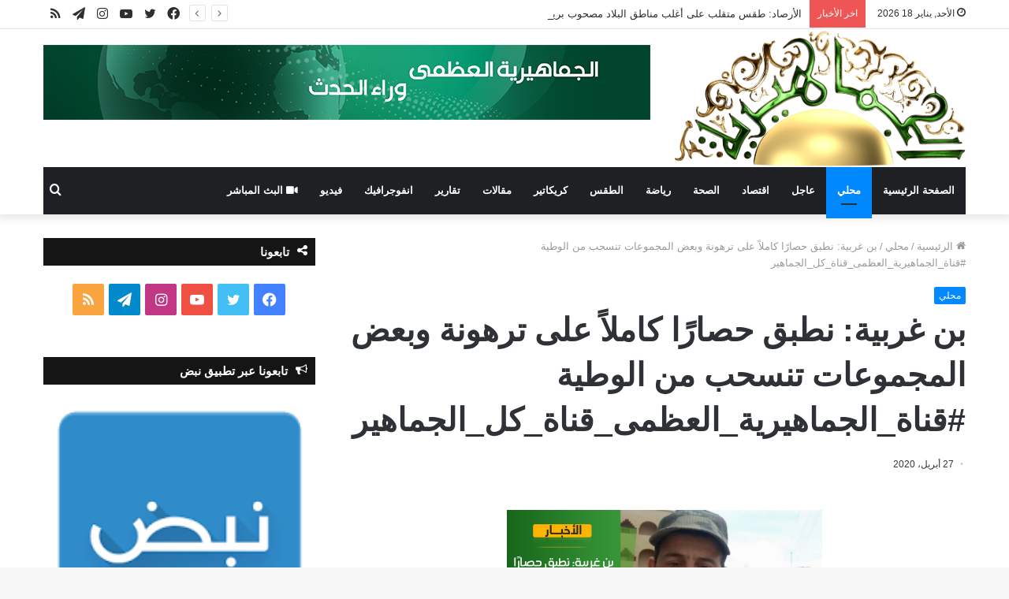

--- FILE ---
content_type: text/html; charset=UTF-8
request_url: https://www.lj-bc.tv/2020/04/1362.html
body_size: 17572
content:
<!DOCTYPE html>
<html dir="rtl" lang="ar" class="" data-skin="light">
<head>
<meta name="MobileOptimized" content="width" />
<meta name="HandheldFriendly" content="true" />
<meta name="generator" content="Drupal 11 (https://www.drupal.org)" />

	<meta charset="UTF-8" />
	<link rel="profile" href="https://gmpg.org/xfn/11" />
	<script type="37906827384a6e5768668026-text/javascript">
/* <![CDATA[ */
(()=>{var e={};e.g=function(){if("object"==typeof globalThis)return globalThis;try{return this||new Function("return this")()}catch(e){if("object"==typeof window)return window}}(),function({ampUrl:n,isCustomizePreview:t,isAmpDevMode:r,noampQueryVarName:o,noampQueryVarValue:s,disabledStorageKey:i,mobileUserAgents:a,regexRegex:c}){if("undefined"==typeof sessionStorage)return;const d=new RegExp(c);if(!a.some((e=>{const n=e.match(d);return!(!n||!new RegExp(n[1],n[2]).test(navigator.userAgent))||navigator.userAgent.includes(e)})))return;e.g.addEventListener("DOMContentLoaded",(()=>{const e=document.getElementById("amp-mobile-version-switcher");if(!e)return;e.hidden=!1;const n=e.querySelector("a[href]");n&&n.addEventListener("click",(()=>{sessionStorage.removeItem(i)}))}));const g=r&&["paired-browsing-non-amp","paired-browsing-amp"].includes(window.name);if(sessionStorage.getItem(i)||t||g)return;const u=new URL(location.href),m=new URL(n);m.hash=u.hash,u.searchParams.has(o)&&s===u.searchParams.get(o)?sessionStorage.setItem(i,"1"):m.href!==u.href&&(window.stop(),location.replace(m.href))}({"ampUrl":"https:\/\/www.lj-bc.tv\/2020\/04\/1362.html\/amp","noampQueryVarName":"noamp","noampQueryVarValue":"mobile","disabledStorageKey":"amp_mobile_redirect_disabled","mobileUserAgents":["Mobile","Android","Silk\/","Kindle","BlackBerry","Opera Mini","Opera Mobi"],"regexRegex":"^\\\/((?:.|\\n)+)\\\/([i]*)$","isCustomizePreview":false,"isAmpDevMode":false})})();
/* ]]> */
</script>

<meta http-equiv='x-dns-prefetch-control' content='on'>
<link rel='dns-prefetch' href='//cdnjs.cloudflare.com' />
<link rel='dns-prefetch' href='//ajax.googleapis.com' />
<link rel='dns-prefetch' href='//fonts.googleapis.com' />
<link rel='dns-prefetch' href='//fonts.gstatic.com' />
<link rel='dns-prefetch' href='//s.gravatar.com' />
<link rel='dns-prefetch' href='//www.google-analytics.com' />
<link rel='preload' as='image' href='https://www.lj-bc.tv/storage/2021/11/lj-bc-logo.png'>
<link rel='preload' as='font' href='https://www.lj-bc.tv/core/views/1c7c4f63aa/assets/fonts/tielabs-fonticon/tielabs-fonticon.woff' type='font/woff' crossorigin='anonymous' />
<link rel='preload' as='font' href='https://www.lj-bc.tv/core/views/1c7c4f63aa/assets/fonts/fontawesome/fa-solid-900.woff2' type='font/woff2' crossorigin='anonymous' />
<link rel='preload' as='font' href='https://www.lj-bc.tv/core/views/1c7c4f63aa/assets/fonts/fontawesome/fa-brands-400.woff2' type='font/woff2' crossorigin='anonymous' />
<link rel='preload' as='font' href='https://www.lj-bc.tv/core/views/1c7c4f63aa/assets/fonts/fontawesome/fa-regular-400.woff2' type='font/woff2' crossorigin='anonymous' />
<link rel='preload' as='script' href='https://ajax.googleapis.com/ajax/libs/webfont/1/webfont.js'>
<meta name='robots' content='index, follow, max-image-preview:large, max-snippet:-1, max-video-preview:-1' />
	<style>img:is([sizes="auto" i], [sizes^="auto," i]) { contain-intrinsic-size: 3000px 1500px }</style>
	
	
	<title>بن غربية: نطبق حصارًا كاملاً على ترهونة وبعض المجموعات تنسحب من الوطية #قناة_الجماهيرية_العظمى_قناة_كل_الجماهير - قناة الجماهيرية العظمى</title>
	<link rel="canonical" href="https://www.lj-bc.tv/2020/04/1362.html" />
	<meta property="og:locale" content="ar_AR" />
	<meta property="og:type" content="article" />
	<meta property="og:title" content="بن غربية: نطبق حصارًا كاملاً على ترهونة وبعض المجموعات تنسحب من الوطية #قناة_الجماهيرية_العظمى_قناة_كل_الجماهير - قناة الجماهيرية العظمى" />
	<meta property="og:description" content="أوج – طرابلسقال القائد الميداني في قوات حكومة الوفاق غير الشرعية، الطاهر بن غربية، إن القوات التابعة له، تطبق حصارًا كاملاً على مدينة ترهونة، من جميع الجوانب والاتجاهات، موضحًا أنه لم يتبق لها سوى ممرًا واحدًا. وأضاف في مداخلة له، عبر فضائية “التناصح” تابعتها “أوج”، أن مدينة بني وليد تقع تحت الحصار من الجهة الجنوبية، &hellip;" />
	<meta property="og:url" content="https://www.lj-bc.tv/2020/04/1362.html" />
	<meta property="og:site_name" content="قناة الجماهيرية العظمى" />
	<meta property="article:published_time" content="2020-04-27T02:37:00+00:00" />
	<meta property="article:modified_time" content="2020-05-09T22:13:38+00:00" />
	<meta property="og:image" content="https://lh3.googleusercontent.com/-UKuRoVly8Yg/XqY3YbH_kAI/AAAAAAAANb8/xa_3YrBqxswzzYjsMEgmEkacE2-3aGG7ACLcBGAsYHQ/s1600/1587951455740719-0.png" />
	<meta name="author" content="admin" />
	<meta name="twitter:card" content="summary_large_image" />
	<meta name="twitter:label1" content="كُتب بواسطة" />
	<meta name="twitter:data1" content="admin" />
	<script type="application/ld+json" class="yoast-schema-graph">{"@context":"https://schema.org","@graph":[{"@type":"Article","@id":"https://www.lj-bc.tv/2020/04/1362.html#article","isPartOf":{"@id":"https://www.lj-bc.tv/2020/04/1362.html"},"author":{"name":"admin","@id":"https://www.lj-bc.tv/#/schema/person/33aff6d5ceb81e551e9e01cc31bd6675"},"headline":"بن غربية: نطبق حصارًا كاملاً على ترهونة وبعض المجموعات تنسحب من الوطية #قناة_الجماهيرية_العظمى_قناة_كل_الجماهير","datePublished":"2020-04-27T02:37:00+00:00","dateModified":"2020-05-09T22:13:38+00:00","mainEntityOfPage":{"@id":"https://www.lj-bc.tv/2020/04/1362.html"},"wordCount":1,"publisher":{"@id":"https://www.lj-bc.tv/#organization"},"image":{"@id":"https://www.lj-bc.tv/2020/04/1362.html#primaryimage"},"thumbnailUrl":"https://lh3.googleusercontent.com/-UKuRoVly8Yg/XqY3YbH_kAI/AAAAAAAANb8/xa_3YrBqxswzzYjsMEgmEkacE2-3aGG7ACLcBGAsYHQ/s1600/1587951455740719-0.png","keywords":["محلي"],"articleSection":["محلي"],"inLanguage":"ar"},{"@type":"WebPage","@id":"https://www.lj-bc.tv/2020/04/1362.html","url":"https://www.lj-bc.tv/2020/04/1362.html","name":"بن غربية: نطبق حصارًا كاملاً على ترهونة وبعض المجموعات تنسحب من الوطية #قناة_الجماهيرية_العظمى_قناة_كل_الجماهير - قناة الجماهيرية العظمى","isPartOf":{"@id":"https://www.lj-bc.tv/#website"},"primaryImageOfPage":{"@id":"https://www.lj-bc.tv/2020/04/1362.html#primaryimage"},"image":{"@id":"https://www.lj-bc.tv/2020/04/1362.html#primaryimage"},"thumbnailUrl":"https://lh3.googleusercontent.com/-UKuRoVly8Yg/XqY3YbH_kAI/AAAAAAAANb8/xa_3YrBqxswzzYjsMEgmEkacE2-3aGG7ACLcBGAsYHQ/s1600/1587951455740719-0.png","datePublished":"2020-04-27T02:37:00+00:00","dateModified":"2020-05-09T22:13:38+00:00","breadcrumb":{"@id":"https://www.lj-bc.tv/2020/04/1362.html#breadcrumb"},"inLanguage":"ar","potentialAction":[{"@type":"ReadAction","target":["https://www.lj-bc.tv/2020/04/1362.html"]}]},{"@type":"ImageObject","inLanguage":"ar","@id":"https://www.lj-bc.tv/2020/04/1362.html#primaryimage","url":"https://lh3.googleusercontent.com/-UKuRoVly8Yg/XqY3YbH_kAI/AAAAAAAANb8/xa_3YrBqxswzzYjsMEgmEkacE2-3aGG7ACLcBGAsYHQ/s1600/1587951455740719-0.png","contentUrl":"https://lh3.googleusercontent.com/-UKuRoVly8Yg/XqY3YbH_kAI/AAAAAAAANb8/xa_3YrBqxswzzYjsMEgmEkacE2-3aGG7ACLcBGAsYHQ/s1600/1587951455740719-0.png"},{"@type":"BreadcrumbList","@id":"https://www.lj-bc.tv/2020/04/1362.html#breadcrumb","itemListElement":[{"@type":"ListItem","position":1,"name":"الرئيسية","item":"https://www.lj-bc.tv/"},{"@type":"ListItem","position":2,"name":"بن غربية: نطبق حصارًا كاملاً على ترهونة وبعض المجموعات تنسحب من الوطية #قناة_الجماهيرية_العظمى_قناة_كل_الجماهير"}]},{"@type":"WebSite","@id":"https://www.lj-bc.tv/#website","url":"https://www.lj-bc.tv/","name":"قناة الجماهيرية العظمى","description":"وراء الحدث","publisher":{"@id":"https://www.lj-bc.tv/#organization"},"potentialAction":[{"@type":"SearchAction","target":{"@type":"EntryPoint","urlTemplate":"https://www.lj-bc.tv/?s={search_term_string}"},"query-input":{"@type":"PropertyValueSpecification","valueRequired":true,"valueName":"search_term_string"}}],"inLanguage":"ar"},{"@type":"Organization","@id":"https://www.lj-bc.tv/#organization","name":"قناة الجماهيرية العظمى","url":"https://www.lj-bc.tv/","logo":{"@type":"ImageObject","inLanguage":"ar","@id":"https://www.lj-bc.tv/#/schema/logo/image/","url":"https://www.lj-bc.tv/storage/2021/11/lj-bc-logo.png","contentUrl":"https://www.lj-bc.tv/storage/2021/11/lj-bc-logo.png","width":1621,"height":759,"caption":"قناة الجماهيرية العظمى"},"image":{"@id":"https://www.lj-bc.tv/#/schema/logo/image/"}},{"@type":"Person","@id":"https://www.lj-bc.tv/#/schema/person/33aff6d5ceb81e551e9e01cc31bd6675","name":"admin","image":{"@type":"ImageObject","inLanguage":"ar","@id":"https://www.lj-bc.tv/#/schema/person/image/","url":"https://secure.gravatar.com/avatar/504b35c8f1ad073ef685c650ac324821acd89ff44a674cc5e21ad03600e51b30?s=96&d=mm&r=g","contentUrl":"https://secure.gravatar.com/avatar/504b35c8f1ad073ef685c650ac324821acd89ff44a674cc5e21ad03600e51b30?s=96&d=mm&r=g","caption":"admin"},"sameAs":["https://ljbctv.tv"],"url":"https://www.lj-bc.tv/writer/samy"}]}</script>
	


<link rel='dns-prefetch' href='//fonts.googleapis.com' />
<link rel="alternate" type="application/rss+xml" title="قناة الجماهيرية العظمى &laquo; الخلاصة" href="https://www.lj-bc.tv/feed" />
<link rel="alternate" type="application/rss+xml" title="قناة الجماهيرية العظمى &laquo; خلاصة التعليقات" href="https://www.lj-bc.tv/comments/feed" />
<style id='classic-theme-styles-inline-css' type='text/css'>
/*! This file is auto-generated */
.wp-block-button__link{color:#fff;background-color:#32373c;border-radius:9999px;box-shadow:none;text-decoration:none;padding:calc(.667em + 2px) calc(1.333em + 2px);font-size:1.125em}.wp-block-file__button{background:#32373c;color:#fff;text-decoration:none}
</style>
<style id='global-styles-inline-css' type='text/css'>
:root{--wp--preset--aspect-ratio--square: 1;--wp--preset--aspect-ratio--4-3: 4/3;--wp--preset--aspect-ratio--3-4: 3/4;--wp--preset--aspect-ratio--3-2: 3/2;--wp--preset--aspect-ratio--2-3: 2/3;--wp--preset--aspect-ratio--16-9: 16/9;--wp--preset--aspect-ratio--9-16: 9/16;--wp--preset--color--black: #000000;--wp--preset--color--cyan-bluish-gray: #abb8c3;--wp--preset--color--white: #ffffff;--wp--preset--color--pale-pink: #f78da7;--wp--preset--color--vivid-red: #cf2e2e;--wp--preset--color--luminous-vivid-orange: #ff6900;--wp--preset--color--luminous-vivid-amber: #fcb900;--wp--preset--color--light-green-cyan: #7bdcb5;--wp--preset--color--vivid-green-cyan: #00d084;--wp--preset--color--pale-cyan-blue: #8ed1fc;--wp--preset--color--vivid-cyan-blue: #0693e3;--wp--preset--color--vivid-purple: #9b51e0;--wp--preset--gradient--vivid-cyan-blue-to-vivid-purple: linear-gradient(135deg,rgba(6,147,227,1) 0%,rgb(155,81,224) 100%);--wp--preset--gradient--light-green-cyan-to-vivid-green-cyan: linear-gradient(135deg,rgb(122,220,180) 0%,rgb(0,208,130) 100%);--wp--preset--gradient--luminous-vivid-amber-to-luminous-vivid-orange: linear-gradient(135deg,rgba(252,185,0,1) 0%,rgba(255,105,0,1) 100%);--wp--preset--gradient--luminous-vivid-orange-to-vivid-red: linear-gradient(135deg,rgba(255,105,0,1) 0%,rgb(207,46,46) 100%);--wp--preset--gradient--very-light-gray-to-cyan-bluish-gray: linear-gradient(135deg,rgb(238,238,238) 0%,rgb(169,184,195) 100%);--wp--preset--gradient--cool-to-warm-spectrum: linear-gradient(135deg,rgb(74,234,220) 0%,rgb(151,120,209) 20%,rgb(207,42,186) 40%,rgb(238,44,130) 60%,rgb(251,105,98) 80%,rgb(254,248,76) 100%);--wp--preset--gradient--blush-light-purple: linear-gradient(135deg,rgb(255,206,236) 0%,rgb(152,150,240) 100%);--wp--preset--gradient--blush-bordeaux: linear-gradient(135deg,rgb(254,205,165) 0%,rgb(254,45,45) 50%,rgb(107,0,62) 100%);--wp--preset--gradient--luminous-dusk: linear-gradient(135deg,rgb(255,203,112) 0%,rgb(199,81,192) 50%,rgb(65,88,208) 100%);--wp--preset--gradient--pale-ocean: linear-gradient(135deg,rgb(255,245,203) 0%,rgb(182,227,212) 50%,rgb(51,167,181) 100%);--wp--preset--gradient--electric-grass: linear-gradient(135deg,rgb(202,248,128) 0%,rgb(113,206,126) 100%);--wp--preset--gradient--midnight: linear-gradient(135deg,rgb(2,3,129) 0%,rgb(40,116,252) 100%);--wp--preset--font-size--small: 13px;--wp--preset--font-size--medium: 20px;--wp--preset--font-size--large: 36px;--wp--preset--font-size--x-large: 42px;--wp--preset--spacing--20: 0.44rem;--wp--preset--spacing--30: 0.67rem;--wp--preset--spacing--40: 1rem;--wp--preset--spacing--50: 1.5rem;--wp--preset--spacing--60: 2.25rem;--wp--preset--spacing--70: 3.38rem;--wp--preset--spacing--80: 5.06rem;--wp--preset--shadow--natural: 6px 6px 9px rgba(0, 0, 0, 0.2);--wp--preset--shadow--deep: 12px 12px 50px rgba(0, 0, 0, 0.4);--wp--preset--shadow--sharp: 6px 6px 0px rgba(0, 0, 0, 0.2);--wp--preset--shadow--outlined: 6px 6px 0px -3px rgba(255, 255, 255, 1), 6px 6px rgba(0, 0, 0, 1);--wp--preset--shadow--crisp: 6px 6px 0px rgba(0, 0, 0, 1);}:where(.is-layout-flex){gap: 0.5em;}:where(.is-layout-grid){gap: 0.5em;}body .is-layout-flex{display: flex;}.is-layout-flex{flex-wrap: wrap;align-items: center;}.is-layout-flex > :is(*, div){margin: 0;}body .is-layout-grid{display: grid;}.is-layout-grid > :is(*, div){margin: 0;}:where(.wp-block-columns.is-layout-flex){gap: 2em;}:where(.wp-block-columns.is-layout-grid){gap: 2em;}:where(.wp-block-post-template.is-layout-flex){gap: 1.25em;}:where(.wp-block-post-template.is-layout-grid){gap: 1.25em;}.has-black-color{color: var(--wp--preset--color--black) !important;}.has-cyan-bluish-gray-color{color: var(--wp--preset--color--cyan-bluish-gray) !important;}.has-white-color{color: var(--wp--preset--color--white) !important;}.has-pale-pink-color{color: var(--wp--preset--color--pale-pink) !important;}.has-vivid-red-color{color: var(--wp--preset--color--vivid-red) !important;}.has-luminous-vivid-orange-color{color: var(--wp--preset--color--luminous-vivid-orange) !important;}.has-luminous-vivid-amber-color{color: var(--wp--preset--color--luminous-vivid-amber) !important;}.has-light-green-cyan-color{color: var(--wp--preset--color--light-green-cyan) !important;}.has-vivid-green-cyan-color{color: var(--wp--preset--color--vivid-green-cyan) !important;}.has-pale-cyan-blue-color{color: var(--wp--preset--color--pale-cyan-blue) !important;}.has-vivid-cyan-blue-color{color: var(--wp--preset--color--vivid-cyan-blue) !important;}.has-vivid-purple-color{color: var(--wp--preset--color--vivid-purple) !important;}.has-black-background-color{background-color: var(--wp--preset--color--black) !important;}.has-cyan-bluish-gray-background-color{background-color: var(--wp--preset--color--cyan-bluish-gray) !important;}.has-white-background-color{background-color: var(--wp--preset--color--white) !important;}.has-pale-pink-background-color{background-color: var(--wp--preset--color--pale-pink) !important;}.has-vivid-red-background-color{background-color: var(--wp--preset--color--vivid-red) !important;}.has-luminous-vivid-orange-background-color{background-color: var(--wp--preset--color--luminous-vivid-orange) !important;}.has-luminous-vivid-amber-background-color{background-color: var(--wp--preset--color--luminous-vivid-amber) !important;}.has-light-green-cyan-background-color{background-color: var(--wp--preset--color--light-green-cyan) !important;}.has-vivid-green-cyan-background-color{background-color: var(--wp--preset--color--vivid-green-cyan) !important;}.has-pale-cyan-blue-background-color{background-color: var(--wp--preset--color--pale-cyan-blue) !important;}.has-vivid-cyan-blue-background-color{background-color: var(--wp--preset--color--vivid-cyan-blue) !important;}.has-vivid-purple-background-color{background-color: var(--wp--preset--color--vivid-purple) !important;}.has-black-border-color{border-color: var(--wp--preset--color--black) !important;}.has-cyan-bluish-gray-border-color{border-color: var(--wp--preset--color--cyan-bluish-gray) !important;}.has-white-border-color{border-color: var(--wp--preset--color--white) !important;}.has-pale-pink-border-color{border-color: var(--wp--preset--color--pale-pink) !important;}.has-vivid-red-border-color{border-color: var(--wp--preset--color--vivid-red) !important;}.has-luminous-vivid-orange-border-color{border-color: var(--wp--preset--color--luminous-vivid-orange) !important;}.has-luminous-vivid-amber-border-color{border-color: var(--wp--preset--color--luminous-vivid-amber) !important;}.has-light-green-cyan-border-color{border-color: var(--wp--preset--color--light-green-cyan) !important;}.has-vivid-green-cyan-border-color{border-color: var(--wp--preset--color--vivid-green-cyan) !important;}.has-pale-cyan-blue-border-color{border-color: var(--wp--preset--color--pale-cyan-blue) !important;}.has-vivid-cyan-blue-border-color{border-color: var(--wp--preset--color--vivid-cyan-blue) !important;}.has-vivid-purple-border-color{border-color: var(--wp--preset--color--vivid-purple) !important;}.has-vivid-cyan-blue-to-vivid-purple-gradient-background{background: var(--wp--preset--gradient--vivid-cyan-blue-to-vivid-purple) !important;}.has-light-green-cyan-to-vivid-green-cyan-gradient-background{background: var(--wp--preset--gradient--light-green-cyan-to-vivid-green-cyan) !important;}.has-luminous-vivid-amber-to-luminous-vivid-orange-gradient-background{background: var(--wp--preset--gradient--luminous-vivid-amber-to-luminous-vivid-orange) !important;}.has-luminous-vivid-orange-to-vivid-red-gradient-background{background: var(--wp--preset--gradient--luminous-vivid-orange-to-vivid-red) !important;}.has-very-light-gray-to-cyan-bluish-gray-gradient-background{background: var(--wp--preset--gradient--very-light-gray-to-cyan-bluish-gray) !important;}.has-cool-to-warm-spectrum-gradient-background{background: var(--wp--preset--gradient--cool-to-warm-spectrum) !important;}.has-blush-light-purple-gradient-background{background: var(--wp--preset--gradient--blush-light-purple) !important;}.has-blush-bordeaux-gradient-background{background: var(--wp--preset--gradient--blush-bordeaux) !important;}.has-luminous-dusk-gradient-background{background: var(--wp--preset--gradient--luminous-dusk) !important;}.has-pale-ocean-gradient-background{background: var(--wp--preset--gradient--pale-ocean) !important;}.has-electric-grass-gradient-background{background: var(--wp--preset--gradient--electric-grass) !important;}.has-midnight-gradient-background{background: var(--wp--preset--gradient--midnight) !important;}.has-small-font-size{font-size: var(--wp--preset--font-size--small) !important;}.has-medium-font-size{font-size: var(--wp--preset--font-size--medium) !important;}.has-large-font-size{font-size: var(--wp--preset--font-size--large) !important;}.has-x-large-font-size{font-size: var(--wp--preset--font-size--x-large) !important;}
:where(.wp-block-post-template.is-layout-flex){gap: 1.25em;}:where(.wp-block-post-template.is-layout-grid){gap: 1.25em;}
:where(.wp-block-columns.is-layout-flex){gap: 2em;}:where(.wp-block-columns.is-layout-grid){gap: 2em;}
:root :where(.wp-block-pullquote){font-size: 1.5em;line-height: 1.6;}
</style>
<link rel='stylesheet' id='wpo_min-header-0-css' href='https://www.lj-bc.tv/core/cache/wpo-minify/1764005691/assets/wpo-minify-header-84d35414.min.css' type='text/css' media='all' />
<link rel='stylesheet' id='wpo_min-header-1-css' href='https://www.lj-bc.tv/core/cache/wpo-minify/1764005691/assets/wpo-minify-header-f8a31024.min.css' type='text/css' media='print' />
<script type="37906827384a6e5768668026-text/javascript" src="https://www.lj-bc.tv/core/cache/wpo-minify/1764005691/assets/wpo-minify-header-7b480e3e.min.js" id="wpo_min-header-0-js"></script>
<link rel="stylesheet" href="https://www.lj-bc.tv/core/views/1c7c4f63aa/rtl.css" type="text/css" media="screen" /><link rel='shortlink' href='https://www.lj-bc.tv/?p=1362' />
<link rel="alternate" title="oEmbed (JSON)" type="application/json+oembed" href="https://www.lj-bc.tv/wp-json/oembed/1.0/embed?url=https%3A%2F%2Fwww.lj-bc.tv%2F2020%2F04%2F1362.html" />
<link rel="alternate" title="oEmbed (XML)" type="text/xml+oembed" href="https://www.lj-bc.tv/wp-json/oembed/1.0/embed?url=https%3A%2F%2Fwww.lj-bc.tv%2F2020%2F04%2F1362.html&#038;format=xml" />
<link rel="alternate" type="text/html" media="only screen and (max-width: 640px)" href="https://www.lj-bc.tv/2020/04/1362.html/amp"><meta http-equiv="X-UA-Compatible" content="IE=edge">
<script async src="https://www.googletagmanager.com/gtag/js?id=UA-215965750-1" type="37906827384a6e5768668026-text/javascript"></script>
<script type="37906827384a6e5768668026-text/javascript">
  window.dataLayer = window.dataLayer || [];
  function gtag(){dataLayer.push(arguments);}
  gtag('js', new Date());

  gtag('config', 'UA-215965750-1');
</script>

<meta name="theme-color" content="#23a32a" /><meta name="viewport" content="width=device-width, initial-scale=1.0" /><link rel="amphtml" href="https://www.lj-bc.tv/2020/04/1362.html/amp"><style>#amp-mobile-version-switcher{position:absolute;right:0;width:100%;z-index:100}#amp-mobile-version-switcher>a{background-color:#444;border:0;color:#eaeaea;display:block;font-family:-apple-system,BlinkMacSystemFont,Segoe UI,Roboto,Oxygen-Sans,Ubuntu,Cantarell,Helvetica Neue,sans-serif;font-size:16px;font-weight:600;padding:15px 0;text-align:center;-webkit-text-decoration:none;text-decoration:none}#amp-mobile-version-switcher>a:active,#amp-mobile-version-switcher>a:focus,#amp-mobile-version-switcher>a:hover{-webkit-text-decoration:underline;text-decoration:underline}</style><link rel="icon" href="https://www.lj-bc.tv/storage/2020/05/favicon.png" sizes="32x32" />
<link rel="icon" href="https://www.lj-bc.tv/storage/2020/05/favicon.png" sizes="192x192" />
<link rel="apple-touch-icon" href="https://www.lj-bc.tv/storage/2020/05/favicon.png" />
<meta name="msapplication-TileImage" content="https://www.lj-bc.tv/storage/2020/05/favicon.png" />
</head>

<body id="tie-body" class="rtl wp-singular post-template-default single single-post postid-1362 single-format-standard wp-theme-jannah tie-no-js wrapper-has-shadow block-head-7 magazine2 is-thumb-overlay-disabled is-desktop is-header-layout-3 has-header-ad sidebar-left has-sidebar post-layout-1 narrow-title-narrow-media has-mobile-share hide_read_more_buttons hide_post_authorbio">



<div class="background-overlay">

	<div id="tie-container" class="site tie-container">

		
		<div id="tie-wrapper">

			
<header id="theme-header" class="theme-header header-layout-3 main-nav-dark main-nav-default-dark main-nav-below main-nav-boxed has-stream-item top-nav-active top-nav-light top-nav-default-light top-nav-above has-shadow has-normal-width-logo mobile-header-centered">
	
<nav id="top-nav"  class="has-date-breaking-components top-nav header-nav has-breaking-news" aria-label="الشريط العلوي">
	<div class="container">
		<div class="topbar-wrapper">

			
					<div class="topbar-today-date tie-icon">
						الأحد, يناير 18 2026					</div>
					
			<div class="tie-alignleft">
				
<div class="breaking controls-is-active">

	<span class="breaking-title">
		<span class="tie-icon-bolt breaking-icon" aria-hidden="true"></span>
		<span class="breaking-title-text">اخر الأخبار</span>
	</span>

	<ul id="breaking-news-in-header" class="breaking-news" data-type="reveal" data-arrows="true">

		
							<li class="news-item">
								<a href="https://www.lj-bc.tv/2026/01/264011.html">الأرصاد: طقس متقلب على أغلب مناطق البلاد مصحوب برياح نشطة</a>
							</li>

							
							<li class="news-item">
								<a href="https://www.lj-bc.tv/2026/01/263997.html">عاجل | حبس مدير فرع جهاز إدارة المدن التاريخية بنغازي بتهم فساد</a>
							</li>

							
							<li class="news-item">
								<a href="https://www.lj-bc.tv/2026/01/263992.html">عبدالعاطي: الليبيون سيدفعون رسوم ميناء مصراتة بالعملة الأجنبية  لشركة أجنبية</a>
							</li>

							
							<li class="news-item">
								<a href="https://www.lj-bc.tv/2026/01/263988.html">حقوق الإنسان تدين استمرار خروقات حظر التسليح ودعم مليشيا الدعم السريع بالسودان</a>
							</li>

							
							<li class="news-item">
								<a href="https://www.lj-bc.tv/2026/01/263984.html">ليبيا في الحسابات الأمريكية: بديل استراتيجي عن نفط الخليج وإيران أم رهينة الفوضى</a>
							</li>

							
							<li class="news-item">
								<a href="https://www.lj-bc.tv/2026/01/263979.html">الأرصاد: أجواء معتدلة اليوم على أغلب مناطق البلاد</a>
							</li>

							
							<li class="news-item">
								<a href="https://www.lj-bc.tv/2026/01/263963.html">عاجل | سيف الإسلام: استقلال ليبيا 1951 صفقة دولية بلا سيادة</a>
							</li>

							
							<li class="news-item">
								<a href="https://www.lj-bc.tv/2026/01/263955.html">عاجل | إحالة متهم للقضاء في قضايا قتل واتجار بالبشر بالكفرة وإجدابيا</a>
							</li>

							
							<li class="news-item">
								<a href="https://www.lj-bc.tv/2026/01/263951.html">أوغلو: غرفة عمليات إسرائيلية-يونانية-قبرصية خططت لإسقاط طائرة الحداد</a>
							</li>

							
							<li class="news-item">
								<a href="https://www.lj-bc.tv/2026/01/263943.html">مجالس قبائل أولاد أبو الهلول والقواسم: نرفض أي تحركات من شأنها زرع الفتنة بين أبناء القبيلة الواحدة</a>
							</li>

							
	</ul>
</div>
			</div>

			<div class="tie-alignright">
				<ul class="components"> <li class="social-icons-item"><a class="social-link rss-social-icon" rel="external noopener nofollow" target="_blank" href="https://www.lj-bc.tv/feed"><span class="tie-social-icon tie-icon-feed"></span><span class="screen-reader-text">ملخص الموقع RSS</span></a></li><li class="social-icons-item"><a class="social-link telegram-social-icon" rel="external noopener nofollow" target="_blank" href="https://t.me/QnatAljamahiriya"><span class="tie-social-icon tie-icon-paper-plane"></span><span class="screen-reader-text">تيلقرام</span></a></li><li class="social-icons-item"><a class="social-link instagram-social-icon" rel="external noopener nofollow" target="_blank" href="https://www.instagram.com/aljamahiriytv/"><span class="tie-social-icon tie-icon-instagram"></span><span class="screen-reader-text">انستقرام</span></a></li><li class="social-icons-item"><a class="social-link youtube-social-icon" rel="external noopener nofollow" target="_blank" href="https://www.youtube.com/c/aljamahiriytv"><span class="tie-social-icon tie-icon-youtube"></span><span class="screen-reader-text">يوتيوب</span></a></li><li class="social-icons-item"><a class="social-link twitter-social-icon" rel="external noopener nofollow" target="_blank" href="https://twitter.com/tv_aljamahiria"><span class="tie-social-icon tie-icon-twitter"></span><span class="screen-reader-text">تويتر</span></a></li><li class="social-icons-item"><a class="social-link facebook-social-icon" rel="external noopener nofollow" target="_blank" href="https://www.facebook.com/aljamahiriytv/"><span class="tie-social-icon tie-icon-facebook"></span><span class="screen-reader-text">فيسبوك</span></a></li> </ul>			</div>

		</div>
	</div>
</nav>

<div class="container header-container">
	<div class="tie-row logo-row">

		
		<div class="logo-wrapper">
			<div class="tie-col-md-4 logo-container clearfix">
				<div id="mobile-header-components-area_1" class="mobile-header-components"></div>
		<div id="logo" class="image-logo" style="margin-top: 1px; margin-bottom: 1px;">

			
			<a title="قناة الجماهيرية العظمى" href="https://www.lj-bc.tv/">
				
				<picture class="tie-logo-default tie-logo-picture">
					<source class="tie-logo-source-default tie-logo-source" srcset="https://www.lj-bc.tv/storage/2021/11/lj-bc-logo.png">
					<img class="tie-logo-img-default tie-logo-img" src="https://www.lj-bc.tv/storage/2021/11/lj-bc-logo.png" alt="قناة الجماهيرية العظمى" width="1621" height="759" style="max-height:759px; width: auto;" />
				</picture>
						</a>

			
		</div>

		<div id="mobile-header-components-area_2" class="mobile-header-components"><ul class="components"><li class="mobile-component_menu custom-menu-link"><a href="#" id="mobile-menu-icon" class=""><span class="tie-mobile-menu-icon nav-icon is-layout-1"></span><span class="screen-reader-text">القائمة</span></a></li></ul></div>			</div>
		</div>

		<div class="tie-col-md-8 stream-item stream-item-top-wrapper"><div class="stream-item-top">
					<a href="#" title="قناة الجماهيرية العظمى"  >
						<img src="https://www.lj-bc.tv/banner.png" alt="قناة الجماهيرية العظمى" width="728" height="91" />
					</a>
				</div></div>
	</div>
</div>

<div class="main-nav-wrapper">
	<nav id="main-nav" data-skin="search-in-main-nav" class="main-nav header-nav live-search-parent"  aria-label="القائمة الرئيسية">
		<div class="container">

			<div class="main-menu-wrapper">

				
				<div id="menu-components-wrap">

					
					<div class="main-menu main-menu-wrap tie-alignleft">
						<div id="main-nav-menu" class="main-menu header-menu"><ul id="menu-main" class="menu" role="menubar"><li id="menu-item-28679" class="menu-item menu-item-type-post_type menu-item-object-page menu-item-home menu-item-28679"><a href="https://www.lj-bc.tv/">الصفحة الرئيسية</a></li>
<li id="menu-item-28700" class="menu-item menu-item-type-taxonomy menu-item-object-category current-post-ancestor current-menu-parent current-post-parent menu-item-28700 tie-current-menu"><a href="https://www.lj-bc.tv/category/libya">محلي</a></li>
<li id="menu-item-154898" class="menu-item menu-item-type-taxonomy menu-item-object-category menu-item-154898"><a href="https://www.lj-bc.tv/category/breaking-news">عاجل</a></li>
<li id="menu-item-28701" class="menu-item menu-item-type-taxonomy menu-item-object-category menu-item-28701"><a href="https://www.lj-bc.tv/category/economie">اقتصاد</a></li>
<li id="menu-item-28702" class="menu-item menu-item-type-taxonomy menu-item-object-category menu-item-28702"><a href="https://www.lj-bc.tv/category/health">الصحة</a></li>
<li id="menu-item-28745" class="menu-item menu-item-type-taxonomy menu-item-object-category menu-item-28745"><a href="https://www.lj-bc.tv/category/sport">رياضة</a></li>
<li id="menu-item-28743" class="menu-item menu-item-type-taxonomy menu-item-object-category menu-item-28743"><a href="https://www.lj-bc.tv/category/weather">الطقس</a></li>
<li id="menu-item-28746" class="menu-item menu-item-type-taxonomy menu-item-object-category menu-item-28746"><a href="https://www.lj-bc.tv/category/caricature">كريكاتير</a></li>
<li id="menu-item-28748" class="menu-item menu-item-type-taxonomy menu-item-object-category menu-item-28748"><a href="https://www.lj-bc.tv/category/articles">مقالات</a></li>
<li id="menu-item-45860" class="menu-item menu-item-type-taxonomy menu-item-object-category menu-item-45860"><a href="https://www.lj-bc.tv/category/reports">تقارير</a></li>
<li id="menu-item-64655" class="menu-item menu-item-type-taxonomy menu-item-object-category menu-item-64655"><a href="https://www.lj-bc.tv/category/infographic">انفوجرافيك</a></li>
<li id="menu-item-64656" class="menu-item menu-item-type-taxonomy menu-item-object-category menu-item-64656"><a href="https://www.lj-bc.tv/category/video">فيديو</a></li>
<li id="menu-item-33096" class="menu-item menu-item-type-post_type menu-item-object-page menu-item-33096 menu-item-has-icon"><a href="https://www.lj-bc.tv/live"> <span aria-hidden="true" class="tie-menu-icon fas fa-video"></span> البث المباشر</a></li>
</ul></div>					</div>

					<ul class="components">		<li class="search-compact-icon menu-item custom-menu-link">
			<a href="#" class="tie-search-trigger">
				<span class="tie-icon-search tie-search-icon" aria-hidden="true"></span>
				<span class="screen-reader-text">بحث عن</span>
			</a>
		</li>
		</ul>
				</div>
			</div>
		</div>
	</nav>
</div>

</header>

<div id="content" class="site-content container"><div id="main-content-row" class="tie-row main-content-row">

<div class="main-content tie-col-md-8 tie-col-xs-12" role="main">

	
	<article id="the-post" class="container-wrapper post-content">

		
<header class="entry-header-outer">

	<nav id="breadcrumb"><a href="https://www.lj-bc.tv/"><span class="tie-icon-home" aria-hidden="true"></span> الرئيسية</a><em class="delimiter">/</em><a href="https://www.lj-bc.tv/category/libya">محلي</a><em class="delimiter">/</em><span class="current">بن غربية: نطبق حصارًا كاملاً على ترهونة وبعض المجموعات تنسحب من الوطية #قناة_الجماهيرية_العظمى_قناة_كل_الجماهير</span></nav><script type="application/ld+json">{"@context":"http:\/\/schema.org","@type":"BreadcrumbList","@id":"#Breadcrumb","itemListElement":[{"@type":"ListItem","position":1,"item":{"name":"\u0627\u0644\u0631\u0626\u064a\u0633\u064a\u0629","@id":"https:\/\/www.lj-bc.tv\/"}},{"@type":"ListItem","position":2,"item":{"name":"\u0645\u062d\u0644\u064a","@id":"https:\/\/www.lj-bc.tv\/category\/libya"}}]}</script>
	<div class="entry-header">

		<span class="post-cat-wrap"><a class="post-cat tie-cat-1" href="https://www.lj-bc.tv/category/libya">محلي</a></span>
		<h1 class="post-title entry-title">بن غربية: نطبق حصارًا كاملاً على ترهونة وبعض المجموعات تنسحب من الوطية #قناة_الجماهيرية_العظمى_قناة_كل_الجماهير</h1>

		<div id="single-post-meta" class="post-meta clearfix"><span class="date meta-item tie-icon">27 أبريل، 2020</span></div>	</div>

	
	
</header>


		<div class="entry-content entry clearfix">

			
			<div></div>
<div>
<div class="separator" style="clear: both; text-align: center;">
  <a href="https://lh3.googleusercontent.com/-UKuRoVly8Yg/XqY3YbH_kAI/AAAAAAAANb8/xa_3YrBqxswzzYjsMEgmEkacE2-3aGG7ACLcBGAsYHQ/s1600/1587951455740719-0.png" imageanchor="1" style="margin-left: 1em; margin-right: 1em;"><br />
    <img decoding="async" border="0"   src="https://lh3.googleusercontent.com/-UKuRoVly8Yg/XqY3YbH_kAI/AAAAAAAANb8/xa_3YrBqxswzzYjsMEgmEkacE2-3aGG7ACLcBGAsYHQ/s1600/1587951455740719-0.png" width="400"><br />
  </a>
</div>
<p></div>
<div>
<p>أوج – طرابلس<br />قال القائد الميداني في قوات حكومة الوفاق غير الشرعية، الطاهر بن غربية، إن القوات التابعة له، تطبق حصارًا كاملاً على مدينة ترهونة، من جميع الجوانب والاتجاهات، موضحًا أنه لم يتبق لها سوى ممرًا واحدًا.</p>
<p>وأضاف في مداخلة له، عبر فضائية “التناصح” تابعتها “أوج”، أن مدينة بني وليد تقع تحت الحصار من الجهة الجنوبية، مُتابعًا: “قواتنا لازالات تتواجد في تمركزاتها السابقة، وهناك من حين لآخر تبادل لإطلاق النار بالمدفعية”.</p>
<p>وحول محاور القتال في العاصمة طرابلس، قال بن غربية: “بدأت قواتنا المتمثلة في سراي الهاون في استهداف تجمعات للميليشيات الجنجويد، في الآليات والأفراد، وفتحت القوات النار عليها، وخلفت وراءها بعض الجثث”.</p>
<p>وأكمل: “العدو يرد على هذا القصف باستهداف المدنيين، بقصفهم عشوائيًا، والأمور جيدة بالكامل، بجانب بعض التغيرات السياسية والعسكرية، وهناك انسحابات من قاعدة الوطية باتجاه الزنتان، وقريبًا سيتم السيطرة عليها، وإذا استمر هذا الخناق وهذه الضربات الموجعة، سينسحب العدو من ترهونة، وسيتجه إلى منطقة الشرق”.</p>
<p>وتجاهلت تركيا الحظر الدولي المفروض على ليبيا في توريد السلاح، ودأبت على إرسال السلاح والمرتزقة والجنود الأتراك إلى طرابلس للقتال بجانب حكومة الوفاق غير الشرعية.</p>
<p>ويثير التدخّل التركي العسكري في ليبيا حفيظة نسبة كبيرة من الشارع التركي الذي ينتقده، ويطالب أردوغان بسحب الجنود الأتراك من ليبيا، وعدم تقديمهم قرابين من أجل تمرير سياساته هناك.</p>
<p>ويذكر أن خليفة حفتر، أعلن يوم 4 الطير/أبريل 2019م، إطلاق عملية لـ”تحرير” العاصمة طرابلس من قبضة “الميليشيات والجماعات المسلحة”، بالتزامن مع إعلان المبعوث الأممي في ليبيا، عن عقد الملتقى الوطني الجامع، بين 14- 16 الطير/أبريل 2019م بمدينة غدامس.</p>
<p>وكان الأمين العام للجامعة العربية دعا جميع الأطراف الليبية لضبط النفس وخفض حالة التصعيد الميدانية الناتجة عن التحركات العسكرية الأخيرة في المناطق الغربية من البلاد، والالتزام بالمسار السياسي باعتباره السبيل الوحيد لإنهاء الأزمة في ليبيا، والعودة إلى الحوار الهادف للتوصل لتسوية وطنية خالصة لإخراج البلاد من الأزمة التي تعيشها.</p>
<p>وتمر ليبيا بأزمة سياسية عسكرية مستمرة، منذ العام 2011م، حيث يتنازع على السلطة حاليًا طرفان، هما؛ حكومة الوفاق غير الشرعية، بقيادة فائز السراج، والطرف الثاني، الحكومة المؤقتة، والتي يدعمها مجلس النواب المنعقد في مدينة طبرق.</p>
</div>

			<div class="post-bottom-meta post-bottom-tags post-tags-modern"><div class="post-bottom-meta-title"><span class="tie-icon-tags" aria-hidden="true"></span> الوسوم</div><span class="tagcloud"><a href="https://www.lj-bc.tv/tag/%d9%85%d8%ad%d9%84%d9%8a" rel="tag">محلي</a></span></div>
		</div>

				<div id="post-extra-info">
			<div class="theiaStickySidebar">
				<div id="single-post-meta" class="post-meta clearfix"><span class="date meta-item tie-icon">27 أبريل، 2020</span></div>			</div>
		</div>

		<div class="clearfix"></div>
		<script id="tie-schema-json" type="application/ld+json">{"@context":"http:\/\/schema.org","@type":"NewsArticle","dateCreated":"2020-04-27T02:37:00+02:00","datePublished":"2020-04-27T02:37:00+02:00","dateModified":"2020-05-09T22:13:38+02:00","headline":"\u0628\u0646 \u063a\u0631\u0628\u064a\u0629: \u0646\u0637\u0628\u0642 \u062d\u0635\u0627\u0631\u064b\u0627 \u0643\u0627\u0645\u0644\u0627\u064b \u0639\u0644\u0649 \u062a\u0631\u0647\u0648\u0646\u0629 \u0648\u0628\u0639\u0636 \u0627\u0644\u0645\u062c\u0645\u0648\u0639\u0627\u062a \u062a\u0646\u0633\u062d\u0628 \u0645\u0646 \u0627\u0644\u0648\u0637\u064a\u0629 #\u0642\u0646\u0627\u0629_\u0627\u0644\u062c\u0645\u0627\u0647\u064a\u0631\u064a\u0629_\u0627\u0644\u0639\u0638\u0645\u0649_\u0642\u0646\u0627\u0629_\u0643\u0644_\u0627\u0644\u062c\u0645\u0627\u0647\u064a\u0631","name":"\u0628\u0646 \u063a\u0631\u0628\u064a\u0629: \u0646\u0637\u0628\u0642 \u062d\u0635\u0627\u0631\u064b\u0627 \u0643\u0627\u0645\u0644\u0627\u064b \u0639\u0644\u0649 \u062a\u0631\u0647\u0648\u0646\u0629 \u0648\u0628\u0639\u0636 \u0627\u0644\u0645\u062c\u0645\u0648\u0639\u0627\u062a \u062a\u0646\u0633\u062d\u0628 \u0645\u0646 \u0627\u0644\u0648\u0637\u064a\u0629 #\u0642\u0646\u0627\u0629_\u0627\u0644\u062c\u0645\u0627\u0647\u064a\u0631\u064a\u0629_\u0627\u0644\u0639\u0638\u0645\u0649_\u0642\u0646\u0627\u0629_\u0643\u0644_\u0627\u0644\u062c\u0645\u0627\u0647\u064a\u0631","keywords":"\u0645\u062d\u0644\u064a","url":"https:\/\/www.lj-bc.tv\/2020\/04\/1362.html","description":"\u0623\u0648\u062c \u2013 \u0637\u0631\u0627\u0628\u0644\u0633\u0642\u0627\u0644 \u0627\u0644\u0642\u0627\u0626\u062f \u0627\u0644\u0645\u064a\u062f\u0627\u0646\u064a \u0641\u064a \u0642\u0648\u0627\u062a \u062d\u0643\u0648\u0645\u0629 \u0627\u0644\u0648\u0641\u0627\u0642 \u063a\u064a\u0631 \u0627\u0644\u0634\u0631\u0639\u064a\u0629\u060c \u0627\u0644\u0637\u0627\u0647\u0631 \u0628\u0646 \u063a\u0631\u0628\u064a\u0629\u060c \u0625\u0646 \u0627\u0644\u0642\u0648\u0627\u062a \u0627\u0644\u062a\u0627\u0628\u0639\u0629 \u0644\u0647\u060c \u062a\u0637\u0628\u0642 \u062d\u0635\u0627\u0631\u064b\u0627 \u0643\u0627\u0645\u0644\u0627\u064b \u0639\u0644\u0649 \u0645\u062f\u064a\u0646\u0629 \u062a\u0631\u0647\u0648\u0646\u0629\u060c \u0645\u0646 \u062c\u0645\u064a\u0639 \u0627\u0644\u062c\u0648\u0627\u0646\u0628 \u0648\u0627\u0644\u0627\u062a\u062c\u0627\u0647\u0627\u062a\u060c \u0645\u0648\u0636\u062d\u064b\u0627 \u0623\u0646\u0647 \u0644\u0645 \u064a\u062a\u0628\u0642 \u0644\u0647\u0627 \u0633\u0648\u0649 \u0645\u0645\u0631","copyrightYear":"2020","articleSection":"\u0645\u062d\u0644\u064a","articleBody":"\n  \n    \n  \n\u0623\u0648\u062c \u2013 \u0637\u0631\u0627\u0628\u0644\u0633\u0642\u0627\u0644 \u0627\u0644\u0642\u0627\u0626\u062f \u0627\u0644\u0645\u064a\u062f\u0627\u0646\u064a \u0641\u064a \u0642\u0648\u0627\u062a \u062d\u0643\u0648\u0645\u0629 \u0627\u0644\u0648\u0641\u0627\u0642 \u063a\u064a\u0631 \u0627\u0644\u0634\u0631\u0639\u064a\u0629\u060c \u0627\u0644\u0637\u0627\u0647\u0631 \u0628\u0646 \u063a\u0631\u0628\u064a\u0629\u060c \u0625\u0646 \u0627\u0644\u0642\u0648\u0627\u062a \u0627\u0644\u062a\u0627\u0628\u0639\u0629 \u0644\u0647\u060c \u062a\u0637\u0628\u0642 \u062d\u0635\u0627\u0631\u064b\u0627 \u0643\u0627\u0645\u0644\u0627\u064b \u0639\u0644\u0649 \u0645\u062f\u064a\u0646\u0629 \u062a\u0631\u0647\u0648\u0646\u0629\u060c \u0645\u0646 \u062c\u0645\u064a\u0639 \u0627\u0644\u062c\u0648\u0627\u0646\u0628 \u0648\u0627\u0644\u0627\u062a\u062c\u0627\u0647\u0627\u062a\u060c \u0645\u0648\u0636\u062d\u064b\u0627 \u0623\u0646\u0647 \u0644\u0645 \u064a\u062a\u0628\u0642 \u0644\u0647\u0627 \u0633\u0648\u0649 \u0645\u0645\u0631\u064b\u0627 \u0648\u0627\u062d\u062f\u064b\u0627.\u0648\u0623\u0636\u0627\u0641 \u0641\u064a \u0645\u062f\u0627\u062e\u0644\u0629 \u0644\u0647\u060c \u0639\u0628\u0631 \u0641\u0636\u0627\u0626\u064a\u0629 \u201c\u0627\u0644\u062a\u0646\u0627\u0635\u062d\u201d \u062a\u0627\u0628\u0639\u062a\u0647\u0627 \u201c\u0623\u0648\u062c\u201d\u060c \u0623\u0646 \u0645\u062f\u064a\u0646\u0629 \u0628\u0646\u064a \u0648\u0644\u064a\u062f \u062a\u0642\u0639 \u062a\u062d\u062a \u0627\u0644\u062d\u0635\u0627\u0631 \u0645\u0646 \u0627\u0644\u062c\u0647\u0629 \u0627\u0644\u062c\u0646\u0648\u0628\u064a\u0629\u060c \u0645\u064f\u062a\u0627\u0628\u0639\u064b\u0627: \u201c\u0642\u0648\u0627\u062a\u0646\u0627 \u0644\u0627\u0632\u0627\u0644\u0627\u062a \u062a\u062a\u0648\u0627\u062c\u062f \u0641\u064a \u062a\u0645\u0631\u0643\u0632\u0627\u062a\u0647\u0627 \u0627\u0644\u0633\u0627\u0628\u0642\u0629\u060c \u0648\u0647\u0646\u0627\u0643 \u0645\u0646 \u062d\u064a\u0646 \u0644\u0622\u062e\u0631 \u062a\u0628\u0627\u062f\u0644 \u0644\u0625\u0637\u0644\u0627\u0642 \u0627\u0644\u0646\u0627\u0631 \u0628\u0627\u0644\u0645\u062f\u0641\u0639\u064a\u0629\u201d.\u0648\u062d\u0648\u0644 \u0645\u062d\u0627\u0648\u0631 \u0627\u0644\u0642\u062a\u0627\u0644 \u0641\u064a \u0627\u0644\u0639\u0627\u0635\u0645\u0629 \u0637\u0631\u0627\u0628\u0644\u0633\u060c \u0642\u0627\u0644 \u0628\u0646 \u063a\u0631\u0628\u064a\u0629: \u201c\u0628\u062f\u0623\u062a \u0642\u0648\u0627\u062a\u0646\u0627 \u0627\u0644\u0645\u062a\u0645\u062b\u0644\u0629 \u0641\u064a \u0633\u0631\u0627\u064a \u0627\u0644\u0647\u0627\u0648\u0646 \u0641\u064a \u0627\u0633\u062a\u0647\u062f\u0627\u0641 \u062a\u062c\u0645\u0639\u0627\u062a \u0644\u0644\u0645\u064a\u0644\u064a\u0634\u064a\u0627\u062a \u0627\u0644\u062c\u0646\u062c\u0648\u064a\u062f\u060c \u0641\u064a \u0627\u0644\u0622\u0644\u064a\u0627\u062a \u0648\u0627\u0644\u0623\u0641\u0631\u0627\u062f\u060c \u0648\u0641\u062a\u062d\u062a \u0627\u0644\u0642\u0648\u0627\u062a \u0627\u0644\u0646\u0627\u0631 \u0639\u0644\u064a\u0647\u0627\u060c \u0648\u062e\u0644\u0641\u062a \u0648\u0631\u0627\u0621\u0647\u0627 \u0628\u0639\u0636 \u0627\u0644\u062c\u062b\u062b\u201d.\u0648\u0623\u0643\u0645\u0644: \u201c\u0627\u0644\u0639\u062f\u0648 \u064a\u0631\u062f \u0639\u0644\u0649 \u0647\u0630\u0627 \u0627\u0644\u0642\u0635\u0641 \u0628\u0627\u0633\u062a\u0647\u062f\u0627\u0641 \u0627\u0644\u0645\u062f\u0646\u064a\u064a\u0646\u060c \u0628\u0642\u0635\u0641\u0647\u0645 \u0639\u0634\u0648\u0627\u0626\u064a\u064b\u0627\u060c \u0648\u0627\u0644\u0623\u0645\u0648\u0631 \u062c\u064a\u062f\u0629 \u0628\u0627\u0644\u0643\u0627\u0645\u0644\u060c \u0628\u062c\u0627\u0646\u0628 \u0628\u0639\u0636 \u0627\u0644\u062a\u063a\u064a\u0631\u0627\u062a \u0627\u0644\u0633\u064a\u0627\u0633\u064a\u0629 \u0648\u0627\u0644\u0639\u0633\u0643\u0631\u064a\u0629\u060c \u0648\u0647\u0646\u0627\u0643 \u0627\u0646\u0633\u062d\u0627\u0628\u0627\u062a \u0645\u0646 \u0642\u0627\u0639\u062f\u0629 \u0627\u0644\u0648\u0637\u064a\u0629 \u0628\u0627\u062a\u062c\u0627\u0647 \u0627\u0644\u0632\u0646\u062a\u0627\u0646\u060c \u0648\u0642\u0631\u064a\u0628\u064b\u0627 \u0633\u064a\u062a\u0645 \u0627\u0644\u0633\u064a\u0637\u0631\u0629 \u0639\u0644\u064a\u0647\u0627\u060c \u0648\u0625\u0630\u0627 \u0627\u0633\u062a\u0645\u0631 \u0647\u0630\u0627 \u0627\u0644\u062e\u0646\u0627\u0642 \u0648\u0647\u0630\u0647 \u0627\u0644\u0636\u0631\u0628\u0627\u062a \u0627\u0644\u0645\u0648\u062c\u0639\u0629\u060c \u0633\u064a\u0646\u0633\u062d\u0628 \u0627\u0644\u0639\u062f\u0648 \u0645\u0646 \u062a\u0631\u0647\u0648\u0646\u0629\u060c \u0648\u0633\u064a\u062a\u062c\u0647 \u0625\u0644\u0649 \u0645\u0646\u0637\u0642\u0629 \u0627\u0644\u0634\u0631\u0642\u201d.\u0648\u062a\u062c\u0627\u0647\u0644\u062a \u062a\u0631\u0643\u064a\u0627 \u0627\u0644\u062d\u0638\u0631 \u0627\u0644\u062f\u0648\u0644\u064a \u0627\u0644\u0645\u0641\u0631\u0648\u0636 \u0639\u0644\u0649 \u0644\u064a\u0628\u064a\u0627 \u0641\u064a \u062a\u0648\u0631\u064a\u062f \u0627\u0644\u0633\u0644\u0627\u062d\u060c \u0648\u062f\u0623\u0628\u062a \u0639\u0644\u0649 \u0625\u0631\u0633\u0627\u0644 \u0627\u0644\u0633\u0644\u0627\u062d \u0648\u0627\u0644\u0645\u0631\u062a\u0632\u0642\u0629 \u0648\u0627\u0644\u062c\u0646\u0648\u062f \u0627\u0644\u0623\u062a\u0631\u0627\u0643 \u0625\u0644\u0649 \u0637\u0631\u0627\u0628\u0644\u0633 \u0644\u0644\u0642\u062a\u0627\u0644 \u0628\u062c\u0627\u0646\u0628 \u062d\u0643\u0648\u0645\u0629 \u0627\u0644\u0648\u0641\u0627\u0642 \u063a\u064a\u0631 \u0627\u0644\u0634\u0631\u0639\u064a\u0629.\u0648\u064a\u062b\u064a\u0631 \u0627\u0644\u062a\u062f\u062e\u0651\u0644 \u0627\u0644\u062a\u0631\u0643\u064a \u0627\u0644\u0639\u0633\u0643\u0631\u064a \u0641\u064a \u0644\u064a\u0628\u064a\u0627 \u062d\u0641\u064a\u0638\u0629 \u0646\u0633\u0628\u0629 \u0643\u0628\u064a\u0631\u0629 \u0645\u0646 \u0627\u0644\u0634\u0627\u0631\u0639 \u0627\u0644\u062a\u0631\u0643\u064a \u0627\u0644\u0630\u064a \u064a\u0646\u062a\u0642\u062f\u0647\u060c \u0648\u064a\u0637\u0627\u0644\u0628 \u0623\u0631\u062f\u0648\u063a\u0627\u0646 \u0628\u0633\u062d\u0628 \u0627\u0644\u062c\u0646\u0648\u062f \u0627\u0644\u0623\u062a\u0631\u0627\u0643 \u0645\u0646 \u0644\u064a\u0628\u064a\u0627\u060c \u0648\u0639\u062f\u0645 \u062a\u0642\u062f\u064a\u0645\u0647\u0645 \u0642\u0631\u0627\u0628\u064a\u0646 \u0645\u0646 \u0623\u062c\u0644 \u062a\u0645\u0631\u064a\u0631 \u0633\u064a\u0627\u0633\u0627\u062a\u0647 \u0647\u0646\u0627\u0643.\u0648\u064a\u0630\u0643\u0631 \u0623\u0646 \u062e\u0644\u064a\u0641\u0629 \u062d\u0641\u062a\u0631\u060c \u0623\u0639\u0644\u0646 \u064a\u0648\u0645 4 \u0627\u0644\u0637\u064a\u0631\/\u0623\u0628\u0631\u064a\u0644 2019\u0645\u060c \u0625\u0637\u0644\u0627\u0642 \u0639\u0645\u0644\u064a\u0629 \u0644\u0640\u201d\u062a\u062d\u0631\u064a\u0631\u201d \u0627\u0644\u0639\u0627\u0635\u0645\u0629 \u0637\u0631\u0627\u0628\u0644\u0633 \u0645\u0646 \u0642\u0628\u0636\u0629 \u201c\u0627\u0644\u0645\u064a\u0644\u064a\u0634\u064a\u0627\u062a \u0648\u0627\u0644\u062c\u0645\u0627\u0639\u0627\u062a \u0627\u0644\u0645\u0633\u0644\u062d\u0629\u201d\u060c \u0628\u0627\u0644\u062a\u0632\u0627\u0645\u0646 \u0645\u0639 \u0625\u0639\u0644\u0627\u0646 \u0627\u0644\u0645\u0628\u0639\u0648\u062b \u0627\u0644\u0623\u0645\u0645\u064a \u0641\u064a \u0644\u064a\u0628\u064a\u0627\u060c \u0639\u0646 \u0639\u0642\u062f \u0627\u0644\u0645\u0644\u062a\u0642\u0649 \u0627\u0644\u0648\u0637\u0646\u064a \u0627\u0644\u062c\u0627\u0645\u0639\u060c \u0628\u064a\u0646 14- 16 \u0627\u0644\u0637\u064a\u0631\/\u0623\u0628\u0631\u064a\u0644 2019\u0645 \u0628\u0645\u062f\u064a\u0646\u0629 \u063a\u062f\u0627\u0645\u0633.\u0648\u0643\u0627\u0646 \u0627\u0644\u0623\u0645\u064a\u0646 \u0627\u0644\u0639\u0627\u0645 \u0644\u0644\u062c\u0627\u0645\u0639\u0629 \u0627\u0644\u0639\u0631\u0628\u064a\u0629 \u062f\u0639\u0627 \u062c\u0645\u064a\u0639 \u0627\u0644\u0623\u0637\u0631\u0627\u0641 \u0627\u0644\u0644\u064a\u0628\u064a\u0629 \u0644\u0636\u0628\u0637 \u0627\u0644\u0646\u0641\u0633 \u0648\u062e\u0641\u0636 \u062d\u0627\u0644\u0629 \u0627\u0644\u062a\u0635\u0639\u064a\u062f \u0627\u0644\u0645\u064a\u062f\u0627\u0646\u064a\u0629 \u0627\u0644\u0646\u0627\u062a\u062c\u0629 \u0639\u0646 \u0627\u0644\u062a\u062d\u0631\u0643\u0627\u062a \u0627\u0644\u0639\u0633\u0643\u0631\u064a\u0629 \u0627\u0644\u0623\u062e\u064a\u0631\u0629 \u0641\u064a \u0627\u0644\u0645\u0646\u0627\u0637\u0642 \u0627\u0644\u063a\u0631\u0628\u064a\u0629 \u0645\u0646 \u0627\u0644\u0628\u0644\u0627\u062f\u060c \u0648\u0627\u0644\u0627\u0644\u062a\u0632\u0627\u0645 \u0628\u0627\u0644\u0645\u0633\u0627\u0631 \u0627\u0644\u0633\u064a\u0627\u0633\u064a \u0628\u0627\u0639\u062a\u0628\u0627\u0631\u0647 \u0627\u0644\u0633\u0628\u064a\u0644 \u0627\u0644\u0648\u062d\u064a\u062f \u0644\u0625\u0646\u0647\u0627\u0621 \u0627\u0644\u0623\u0632\u0645\u0629 \u0641\u064a \u0644\u064a\u0628\u064a\u0627\u060c \u0648\u0627\u0644\u0639\u0648\u062f\u0629 \u0625\u0644\u0649 \u0627\u0644\u062d\u0648\u0627\u0631 \u0627\u0644\u0647\u0627\u062f\u0641 \u0644\u0644\u062a\u0648\u0635\u0644 \u0644\u062a\u0633\u0648\u064a\u0629 \u0648\u0637\u0646\u064a\u0629 \u062e\u0627\u0644\u0635\u0629 \u0644\u0625\u062e\u0631\u0627\u062c \u0627\u0644\u0628\u0644\u0627\u062f \u0645\u0646 \u0627\u0644\u0623\u0632\u0645\u0629 \u0627\u0644\u062a\u064a \u062a\u0639\u064a\u0634\u0647\u0627.\u0648\u062a\u0645\u0631 \u0644\u064a\u0628\u064a\u0627 \u0628\u0623\u0632\u0645\u0629 \u0633\u064a\u0627\u0633\u064a\u0629 \u0639\u0633\u0643\u0631\u064a\u0629 \u0645\u0633\u062a\u0645\u0631\u0629\u060c \u0645\u0646\u0630 \u0627\u0644\u0639\u0627\u0645 2011\u0645\u060c \u062d\u064a\u062b \u064a\u062a\u0646\u0627\u0632\u0639 \u0639\u0644\u0649 \u0627\u0644\u0633\u0644\u0637\u0629 \u062d\u0627\u0644\u064a\u064b\u0627 \u0637\u0631\u0641\u0627\u0646\u060c \u0647\u0645\u0627\u061b \u062d\u0643\u0648\u0645\u0629 \u0627\u0644\u0648\u0641\u0627\u0642 \u063a\u064a\u0631 \u0627\u0644\u0634\u0631\u0639\u064a\u0629\u060c \u0628\u0642\u064a\u0627\u062f\u0629 \u0641\u0627\u0626\u0632 \u0627\u0644\u0633\u0631\u0627\u062c\u060c \u0648\u0627\u0644\u0637\u0631\u0641 \u0627\u0644\u062b\u0627\u0646\u064a\u060c \u0627\u0644\u062d\u0643\u0648\u0645\u0629 \u0627\u0644\u0645\u0624\u0642\u062a\u0629\u060c \u0648\u0627\u0644\u062a\u064a \u064a\u062f\u0639\u0645\u0647\u0627 \u0645\u062c\u0644\u0633 \u0627\u0644\u0646\u0648\u0627\u0628 \u0627\u0644\u0645\u0646\u0639\u0642\u062f \u0641\u064a \u0645\u062f\u064a\u0646\u0629 \u0637\u0628\u0631\u0642.","publisher":{"@id":"#Publisher","@type":"Organization","name":"\u0642\u0646\u0627\u0629 \u0627\u0644\u062c\u0645\u0627\u0647\u064a\u0631\u064a\u0629 \u0627\u0644\u0639\u0638\u0645\u0649","logo":{"@type":"ImageObject","url":"https:\/\/www.lj-bc.tv\/storage\/2021\/11\/lj-bc-logo.png"},"sameAs":["https:\/\/www.facebook.com\/aljamahiriytv\/","https:\/\/twitter.com\/tv_aljamahiria","https:\/\/www.youtube.com\/c\/aljamahiriytv","https:\/\/www.instagram.com\/aljamahiriytv\/","https:\/\/t.me\/QnatAljamahiriya"]},"sourceOrganization":{"@id":"#Publisher"},"copyrightHolder":{"@id":"#Publisher"},"mainEntityOfPage":{"@type":"WebPage","@id":"https:\/\/www.lj-bc.tv\/2020\/04\/1362.html","breadcrumb":{"@id":"#Breadcrumb"}},"author":{"@type":"Person","name":"admin","url":"https:\/\/www.lj-bc.tv\/writer\/samy"}}</script>
		<div id="share-buttons-bottom" class="share-buttons share-buttons-bottom">
			<div class="share-links  share-centered">
				
				<a href="https://www.facebook.com/sharer.php?u=https://www.lj-bc.tv/2020/04/1362.html" rel="external noopener nofollow" title="فيسبوك" target="_blank" class="facebook-share-btn  large-share-button" data-raw="https://www.facebook.com/sharer.php?u={post_link}">
					<span class="share-btn-icon tie-icon-facebook"></span> <span class="social-text">فيسبوك</span>
				</a>
				<a href="https://twitter.com/intent/tweet?text=%D8%A8%D9%86%20%D8%BA%D8%B1%D8%A8%D9%8A%D8%A9%3A%20%D9%86%D8%B7%D8%A8%D9%82%20%D8%AD%D8%B5%D8%A7%D8%B1%D9%8B%D8%A7%20%D9%83%D8%A7%D9%85%D9%84%D8%A7%D9%8B%20%D8%B9%D9%84%D9%89%20%D8%AA%D8%B1%D9%87%D9%88%D9%86%D8%A9%20%D9%88%D8%A8%D8%B9%D8%B6%20%D8%A7%D9%84%D9%85%D8%AC%D9%85%D9%88%D8%B9%D8%A7%D8%AA%20%D8%AA%D9%86%D8%B3%D8%AD%D8%A8%20%D9%85%D9%86%20%D8%A7%D9%84%D9%88%D8%B7%D9%8A%D8%A9%20%23%D9%82%D9%86%D8%A7%D8%A9_%D8%A7%D9%84%D8%AC%D9%85%D8%A7%D9%87%D9%8A%D8%B1%D9%8A%D8%A9_%D8%A7%D9%84%D8%B9%D8%B8%D9%85%D9%89_%D9%82%D9%86%D8%A7%D8%A9_%D9%83%D9%84_%D8%A7%D9%84%D8%AC%D9%85%D8%A7%D9%87%D9%8A%D8%B1&#038;url=https://www.lj-bc.tv/2020/04/1362.html&#038;via=aljamahiriytv" rel="external noopener nofollow" title="تويتر" target="_blank" class="twitter-share-btn  large-share-button" data-raw="https://twitter.com/intent/tweet?text={post_title}&amp;url={post_link}&amp;via=aljamahiriytv">
					<span class="share-btn-icon tie-icon-twitter"></span> <span class="social-text">تويتر</span>
				</a>
				<a href="https://pinterest.com/pin/create/button/?url=https://www.lj-bc.tv/2020/04/1362.html&#038;description=%D8%A8%D9%86%20%D8%BA%D8%B1%D8%A8%D9%8A%D8%A9%3A%20%D9%86%D8%B7%D8%A8%D9%82%20%D8%AD%D8%B5%D8%A7%D8%B1%D9%8B%D8%A7%20%D9%83%D8%A7%D9%85%D9%84%D8%A7%D9%8B%20%D8%B9%D9%84%D9%89%20%D8%AA%D8%B1%D9%87%D9%88%D9%86%D8%A9%20%D9%88%D8%A8%D8%B9%D8%B6%20%D8%A7%D9%84%D9%85%D8%AC%D9%85%D9%88%D8%B9%D8%A7%D8%AA%20%D8%AA%D9%86%D8%B3%D8%AD%D8%A8%20%D9%85%D9%86%20%D8%A7%D9%84%D9%88%D8%B7%D9%8A%D8%A9%20%23%D9%82%D9%86%D8%A7%D8%A9_%D8%A7%D9%84%D8%AC%D9%85%D8%A7%D9%87%D9%8A%D8%B1%D9%8A%D8%A9_%D8%A7%D9%84%D8%B9%D8%B8%D9%85%D9%89_%D9%82%D9%86%D8%A7%D8%A9_%D9%83%D9%84_%D8%A7%D9%84%D8%AC%D9%85%D8%A7%D9%87%D9%8A%D8%B1&#038;media=" rel="external noopener nofollow" title="بينتيريست" target="_blank" class="pinterest-share-btn " data-raw="https://pinterest.com/pin/create/button/?url={post_link}&amp;description={post_title}&amp;media={post_img}">
					<span class="share-btn-icon tie-icon-pinterest"></span> <span class="screen-reader-text">بينتيريست</span>
				</a>
				<a href="https://api.whatsapp.com/send?text=%D8%A8%D9%86%20%D8%BA%D8%B1%D8%A8%D9%8A%D8%A9%3A%20%D9%86%D8%B7%D8%A8%D9%82%20%D8%AD%D8%B5%D8%A7%D8%B1%D9%8B%D8%A7%20%D9%83%D8%A7%D9%85%D9%84%D8%A7%D9%8B%20%D8%B9%D9%84%D9%89%20%D8%AA%D8%B1%D9%87%D9%88%D9%86%D8%A9%20%D9%88%D8%A8%D8%B9%D8%B6%20%D8%A7%D9%84%D9%85%D8%AC%D9%85%D9%88%D8%B9%D8%A7%D8%AA%20%D8%AA%D9%86%D8%B3%D8%AD%D8%A8%20%D9%85%D9%86%20%D8%A7%D9%84%D9%88%D8%B7%D9%8A%D8%A9%20%23%D9%82%D9%86%D8%A7%D8%A9_%D8%A7%D9%84%D8%AC%D9%85%D8%A7%D9%87%D9%8A%D8%B1%D9%8A%D8%A9_%D8%A7%D9%84%D8%B9%D8%B8%D9%85%D9%89_%D9%82%D9%86%D8%A7%D8%A9_%D9%83%D9%84_%D8%A7%D9%84%D8%AC%D9%85%D8%A7%D9%87%D9%8A%D8%B1%20https://www.lj-bc.tv/2020/04/1362.html" rel="external noopener nofollow" title="واتساب" target="_blank" class="whatsapp-share-btn " data-raw="https://api.whatsapp.com/send?text={post_title}%20{post_link}">
					<span class="share-btn-icon tie-icon-whatsapp"></span> <span class="screen-reader-text">واتساب</span>
				</a>
				<a href="https://telegram.me/share/url?url=https://www.lj-bc.tv/2020/04/1362.html&text=%D8%A8%D9%86%20%D8%BA%D8%B1%D8%A8%D9%8A%D8%A9%3A%20%D9%86%D8%B7%D8%A8%D9%82%20%D8%AD%D8%B5%D8%A7%D8%B1%D9%8B%D8%A7%20%D9%83%D8%A7%D9%85%D9%84%D8%A7%D9%8B%20%D8%B9%D9%84%D9%89%20%D8%AA%D8%B1%D9%87%D9%88%D9%86%D8%A9%20%D9%88%D8%A8%D8%B9%D8%B6%20%D8%A7%D9%84%D9%85%D8%AC%D9%85%D9%88%D8%B9%D8%A7%D8%AA%20%D8%AA%D9%86%D8%B3%D8%AD%D8%A8%20%D9%85%D9%86%20%D8%A7%D9%84%D9%88%D8%B7%D9%8A%D8%A9%20%23%D9%82%D9%86%D8%A7%D8%A9_%D8%A7%D9%84%D8%AC%D9%85%D8%A7%D9%87%D9%8A%D8%B1%D9%8A%D8%A9_%D8%A7%D9%84%D8%B9%D8%B8%D9%85%D9%89_%D9%82%D9%86%D8%A7%D8%A9_%D9%83%D9%84_%D8%A7%D9%84%D8%AC%D9%85%D8%A7%D9%87%D9%8A%D8%B1" rel="external noopener nofollow" title="تيلقرام" target="_blank" class="telegram-share-btn " data-raw="https://telegram.me/share/url?url={post_link}&text={post_title}">
					<span class="share-btn-icon tie-icon-paper-plane"></span> <span class="screen-reader-text">تيلقرام</span>
				</a>
				<a href="viber://forward?text=%D8%A8%D9%86%20%D8%BA%D8%B1%D8%A8%D9%8A%D8%A9%3A%20%D9%86%D8%B7%D8%A8%D9%82%20%D8%AD%D8%B5%D8%A7%D8%B1%D9%8B%D8%A7%20%D9%83%D8%A7%D9%85%D9%84%D8%A7%D9%8B%20%D8%B9%D9%84%D9%89%20%D8%AA%D8%B1%D9%87%D9%88%D9%86%D8%A9%20%D9%88%D8%A8%D8%B9%D8%B6%20%D8%A7%D9%84%D9%85%D8%AC%D9%85%D9%88%D8%B9%D8%A7%D8%AA%20%D8%AA%D9%86%D8%B3%D8%AD%D8%A8%20%D9%85%D9%86%20%D8%A7%D9%84%D9%88%D8%B7%D9%8A%D8%A9%20%23%D9%82%D9%86%D8%A7%D8%A9_%D8%A7%D9%84%D8%AC%D9%85%D8%A7%D9%87%D9%8A%D8%B1%D9%8A%D8%A9_%D8%A7%D9%84%D8%B9%D8%B8%D9%85%D9%89_%D9%82%D9%86%D8%A7%D8%A9_%D9%83%D9%84_%D8%A7%D9%84%D8%AC%D9%85%D8%A7%D9%87%D9%8A%D8%B1%20https://www.lj-bc.tv/2020/04/1362.html" rel="external noopener nofollow" title="ڤايبر" target="_blank" class="viber-share-btn " data-raw="viber://forward?text={post_title}%20{post_link}">
					<span class="share-btn-icon tie-icon-phone"></span> <span class="screen-reader-text">ڤايبر</span>
				</a>
				<a href="/cdn-cgi/l/email-protection#[base64]" rel="external noopener nofollow" title="مشاركة عبر البريد" target="_blank" class="email-share-btn " data-raw="mailto:?subject={post_title}&amp;body={post_link}">
					<span class="share-btn-icon tie-icon-envelope"></span> <span class="screen-reader-text">مشاركة عبر البريد</span>
				</a>
				<a href="#" rel="external noopener nofollow" title="طباعة" target="_blank" class="print-share-btn " data-raw="#">
					<span class="share-btn-icon tie-icon-print"></span> <span class="screen-reader-text">طباعة</span>
				</a>			</div>
		</div>

		
	</article>

	
	<div class="post-components">

		
	

				<div id="related-posts" class="container-wrapper has-extra-post">

					<div class="mag-box-title the-global-title">
						<h3>مقالات ذات صلة</h3>
					</div>

					<div class="related-posts-list">

					
							<div class="related-item tie-standard">

								
			<a aria-label="الأرصاد: طقس متقلب على أغلب مناطق البلاد مصحوب برياح نشطة" href="https://www.lj-bc.tv/2026/01/264011.html" class="post-thumb"><img width="390" height="220" src="https://www.lj-bc.tv/storage/2026/01/20-4-390x220.jpeg" class="attachment-jannah-image-large size-jannah-image-large wp-post-image" alt="الأرصاد: طقس متقلب على أغلب مناطق البلاد مصحوب برياح نشطة" decoding="async" fetchpriority="high" srcset="https://www.lj-bc.tv/storage/2026/01/20-4-390x220.jpeg 390w, https://www.lj-bc.tv/storage/2026/01/20-4-400x225.jpeg 400w" sizes="(max-width: 390px) 100vw, 390px" /></a>
								<h3 class="post-title"><a href="https://www.lj-bc.tv/2026/01/264011.html">الأرصاد: طقس متقلب على أغلب مناطق البلاد مصحوب برياح نشطة</a></h3>

								<div class="post-meta clearfix"><span class="date meta-item tie-icon">18 يناير، 2026</span></div>							</div>

						
							<div class="related-item tie-standard">

								
			<a aria-label="عاجل | حبس مدير فرع جهاز إدارة المدن التاريخية بنغازي بتهم فساد" href="https://www.lj-bc.tv/2026/01/263997.html" class="post-thumb"><img width="390" height="220" src="https://www.lj-bc.tv/storage/2025/11/61-2-390x220.jpeg" class="attachment-jannah-image-large size-jannah-image-large wp-post-image" alt="النائب العام" decoding="async" srcset="https://www.lj-bc.tv/storage/2025/11/61-2-390x220.jpeg 390w, https://www.lj-bc.tv/storage/2025/11/61-2-400x225.jpeg 400w" sizes="(max-width: 390px) 100vw, 390px" /></a>
								<h3 class="post-title"><a href="https://www.lj-bc.tv/2026/01/263997.html">عاجل | حبس مدير فرع جهاز إدارة المدن التاريخية بنغازي بتهم فساد</a></h3>

								<div class="post-meta clearfix"><span class="date meta-item tie-icon">17 يناير، 2026</span></div>							</div>

						
							<div class="related-item tie-standard">

								
			<a aria-label="عبدالعاطي: الليبيون سيدفعون رسوم ميناء مصراتة بالعملة الأجنبية  لشركة أجنبية" href="https://www.lj-bc.tv/2026/01/263992.html" class="post-thumb"><img width="390" height="220" src="https://www.lj-bc.tv/storage/2026/01/IMG-20260117-WA0006-390x220.jpg" class="attachment-jannah-image-large size-jannah-image-large wp-post-image" alt="" decoding="async" srcset="https://www.lj-bc.tv/storage/2026/01/IMG-20260117-WA0006-390x220.jpg 390w, https://www.lj-bc.tv/storage/2026/01/IMG-20260117-WA0006-400x225.jpg 400w" sizes="(max-width: 390px) 100vw, 390px" /></a>
								<h3 class="post-title"><a href="https://www.lj-bc.tv/2026/01/263992.html">عبدالعاطي: الليبيون سيدفعون رسوم ميناء مصراتة بالعملة الأجنبية  لشركة أجنبية</a></h3>

								<div class="post-meta clearfix"><span class="date meta-item tie-icon">17 يناير، 2026</span></div>							</div>

						
							<div class="related-item tie-standard">

								
			<a aria-label="حقوق الإنسان تدين استمرار خروقات حظر التسليح ودعم مليشيا الدعم السريع بالسودان" href="https://www.lj-bc.tv/2026/01/263988.html" class="post-thumb"><img width="390" height="220" src="https://www.lj-bc.tv/storage/2026/01/10-390x220.jpeg" class="attachment-jannah-image-large size-jannah-image-large wp-post-image" alt="حقوق الإنسان تدين استمرار خروقات حظر التسليح ودعم مليشيا الدعم السريع بالسودان" decoding="async" loading="lazy" srcset="https://www.lj-bc.tv/storage/2026/01/10-390x220.jpeg 390w, https://www.lj-bc.tv/storage/2026/01/10-400x225.jpeg 400w" sizes="auto, (max-width: 390px) 100vw, 390px" /></a>
								<h3 class="post-title"><a href="https://www.lj-bc.tv/2026/01/263988.html">حقوق الإنسان تدين استمرار خروقات حظر التسليح ودعم مليشيا الدعم السريع بالسودان</a></h3>

								<div class="post-meta clearfix"><span class="date meta-item tie-icon">17 يناير، 2026</span></div>							</div>

						
					</div>
				</div>

			
	</div>

	
</div>


	<aside class="sidebar tie-col-md-4 tie-col-xs-12 normal-side is-sticky" aria-label="القائمة الجانبية الرئيسية">
		<div class="theiaStickySidebar">
			<div id="social-3" class="container-wrapper widget social-icons-widget"><div class="widget-title the-global-title"><div class="the-subtitle">تابعونا<span class="widget-title-icon tie-icon"></span></div></div><ul class="solid-social-icons is-centered"><li class="social-icons-item"><a class="social-link facebook-social-icon" rel="external noopener nofollow" target="_blank" href="https://www.facebook.com/aljamahiriytv/"><span class="tie-social-icon tie-icon-facebook"></span><span class="screen-reader-text">فيسبوك</span></a></li><li class="social-icons-item"><a class="social-link twitter-social-icon" rel="external noopener nofollow" target="_blank" href="https://twitter.com/tv_aljamahiria"><span class="tie-social-icon tie-icon-twitter"></span><span class="screen-reader-text">تويتر</span></a></li><li class="social-icons-item"><a class="social-link youtube-social-icon" rel="external noopener nofollow" target="_blank" href="https://www.youtube.com/c/aljamahiriytv"><span class="tie-social-icon tie-icon-youtube"></span><span class="screen-reader-text">يوتيوب</span></a></li><li class="social-icons-item"><a class="social-link instagram-social-icon" rel="external noopener nofollow" target="_blank" href="https://www.instagram.com/aljamahiriytv/"><span class="tie-social-icon tie-icon-instagram"></span><span class="screen-reader-text">انستقرام</span></a></li><li class="social-icons-item"><a class="social-link telegram-social-icon" rel="external noopener nofollow" target="_blank" href="https://t.me/QnatAljamahiriya"><span class="tie-social-icon tie-icon-paper-plane"></span><span class="screen-reader-text">تيلقرام</span></a></li><li class="social-icons-item"><a class="social-link rss-social-icon" rel="external noopener nofollow" target="_blank" href="https://www.lj-bc.tv/feed"><span class="tie-social-icon tie-icon-feed"></span><span class="screen-reader-text">ملخص الموقع RSS</span></a></li></ul> 
<div class="clearfix"></div><div class="clearfix"></div></div><div id="stream-item-widget-5" class="container-wrapper widget stream-item-widget"><div class="widget-title the-global-title"><div class="the-subtitle">تابعونا عبر تطبيق نبض<span class="widget-title-icon tie-icon"></span></div></div><div class="stream-item-widget-content"><img class="widget-ad-image" src="https://lj-bc.tv/nabd.png" width="336" height="280" alt=""></div><div class="clearfix"></div></div><div id="stream-item-widget-6" class="container-wrapper widget stream-item-widget"><div class="widget-title the-global-title"><div class="the-subtitle">تردد القناة<span class="widget-title-icon tie-icon"></span></div></div><div class="stream-item-widget-content"><img class="widget-ad-image" src="https://lj-bc.tv/frequency.png" width="336" height="280" alt=""></div><div class="clearfix"></div></div>		</div>
	</aside>
	</div></div>
<footer id="footer" class="site-footer dark-skin dark-widgetized-area">

	
			<div id="footer-widgets-container">
				<div class="container">
									</div>
			</div>
			
			<div id="site-info" class="site-info site-info-layout-2">
				<div class="container">
					<div class="tie-row">
						<div class="tie-col-md-12">

							<div class="copyright-text copyright-text-first">&copy; حقوق النشر 2026، الهيئة العامة لإذاعات الجماهيرية العظمى &nbsp; | &nbsp; <span style="color:green;" class="fa fa-server"></span> </div><ul class="social-icons"><li class="social-icons-item"><a class="social-link facebook-social-icon" rel="external noopener nofollow" target="_blank" href="https://www.facebook.com/aljamahiriytv/"><span class="tie-social-icon tie-icon-facebook"></span><span class="screen-reader-text">فيسبوك</span></a></li><li class="social-icons-item"><a class="social-link twitter-social-icon" rel="external noopener nofollow" target="_blank" href="https://twitter.com/tv_aljamahiria"><span class="tie-social-icon tie-icon-twitter"></span><span class="screen-reader-text">تويتر</span></a></li><li class="social-icons-item"><a class="social-link youtube-social-icon" rel="external noopener nofollow" target="_blank" href="https://www.youtube.com/c/aljamahiriytv"><span class="tie-social-icon tie-icon-youtube"></span><span class="screen-reader-text">يوتيوب</span></a></li><li class="social-icons-item"><a class="social-link instagram-social-icon" rel="external noopener nofollow" target="_blank" href="https://www.instagram.com/aljamahiriytv/"><span class="tie-social-icon tie-icon-instagram"></span><span class="screen-reader-text">انستقرام</span></a></li><li class="social-icons-item"><a class="social-link telegram-social-icon" rel="external noopener nofollow" target="_blank" href="https://t.me/QnatAljamahiriya"><span class="tie-social-icon tie-icon-paper-plane"></span><span class="screen-reader-text">تيلقرام</span></a></li><li class="social-icons-item"><a class="social-link rss-social-icon" rel="external noopener nofollow" target="_blank" href="https://www.lj-bc.tv/feed"><span class="tie-social-icon tie-icon-feed"></span><span class="screen-reader-text">ملخص الموقع RSS</span></a></li></ul> 

						</div>
					</div>
				</div>
			</div>
			
</footer>


		<div id="share-buttons-mobile" class="share-buttons share-buttons-mobile">
			<div class="share-links  icons-only">
				
				<a href="https://www.facebook.com/sharer.php?u=https://www.lj-bc.tv/2020/04/1362.html" rel="external noopener nofollow" title="فيسبوك" target="_blank" class="facebook-share-btn " data-raw="https://www.facebook.com/sharer.php?u={post_link}">
					<span class="share-btn-icon tie-icon-facebook"></span> <span class="screen-reader-text">فيسبوك</span>
				</a>
				<a href="https://twitter.com/intent/tweet?text=%D8%A8%D9%86%20%D8%BA%D8%B1%D8%A8%D9%8A%D8%A9%3A%20%D9%86%D8%B7%D8%A8%D9%82%20%D8%AD%D8%B5%D8%A7%D8%B1%D9%8B%D8%A7%20%D9%83%D8%A7%D9%85%D9%84%D8%A7%D9%8B%20%D8%B9%D9%84%D9%89%20%D8%AA%D8%B1%D9%87%D9%88%D9%86%D8%A9%20%D9%88%D8%A8%D8%B9%D8%B6%20%D8%A7%D9%84%D9%85%D8%AC%D9%85%D9%88%D8%B9%D8%A7%D8%AA%20%D8%AA%D9%86%D8%B3%D8%AD%D8%A8%20%D9%85%D9%86%20%D8%A7%D9%84%D9%88%D8%B7%D9%8A%D8%A9%20%23%D9%82%D9%86%D8%A7%D8%A9_%D8%A7%D9%84%D8%AC%D9%85%D8%A7%D9%87%D9%8A%D8%B1%D9%8A%D8%A9_%D8%A7%D9%84%D8%B9%D8%B8%D9%85%D9%89_%D9%82%D9%86%D8%A7%D8%A9_%D9%83%D9%84_%D8%A7%D9%84%D8%AC%D9%85%D8%A7%D9%87%D9%8A%D8%B1&#038;url=https://www.lj-bc.tv/2020/04/1362.html&#038;via=aljamahiriytv" rel="external noopener nofollow" title="تويتر" target="_blank" class="twitter-share-btn " data-raw="https://twitter.com/intent/tweet?text={post_title}&amp;url={post_link}&amp;via=aljamahiriytv">
					<span class="share-btn-icon tie-icon-twitter"></span> <span class="screen-reader-text">تويتر</span>
				</a>
				<a href="https://api.whatsapp.com/send?text=%D8%A8%D9%86%20%D8%BA%D8%B1%D8%A8%D9%8A%D8%A9%3A%20%D9%86%D8%B7%D8%A8%D9%82%20%D8%AD%D8%B5%D8%A7%D8%B1%D9%8B%D8%A7%20%D9%83%D8%A7%D9%85%D9%84%D8%A7%D9%8B%20%D8%B9%D9%84%D9%89%20%D8%AA%D8%B1%D9%87%D9%88%D9%86%D8%A9%20%D9%88%D8%A8%D8%B9%D8%B6%20%D8%A7%D9%84%D9%85%D8%AC%D9%85%D9%88%D8%B9%D8%A7%D8%AA%20%D8%AA%D9%86%D8%B3%D8%AD%D8%A8%20%D9%85%D9%86%20%D8%A7%D9%84%D9%88%D8%B7%D9%8A%D8%A9%20%23%D9%82%D9%86%D8%A7%D8%A9_%D8%A7%D9%84%D8%AC%D9%85%D8%A7%D9%87%D9%8A%D8%B1%D9%8A%D8%A9_%D8%A7%D9%84%D8%B9%D8%B8%D9%85%D9%89_%D9%82%D9%86%D8%A7%D8%A9_%D9%83%D9%84_%D8%A7%D9%84%D8%AC%D9%85%D8%A7%D9%87%D9%8A%D8%B1%20https://www.lj-bc.tv/2020/04/1362.html" rel="external noopener nofollow" title="واتساب" target="_blank" class="whatsapp-share-btn " data-raw="https://api.whatsapp.com/send?text={post_title}%20{post_link}">
					<span class="share-btn-icon tie-icon-whatsapp"></span> <span class="screen-reader-text">واتساب</span>
				</a>
				<a href="https://telegram.me/share/url?url=https://www.lj-bc.tv/2020/04/1362.html&text=%D8%A8%D9%86%20%D8%BA%D8%B1%D8%A8%D9%8A%D8%A9%3A%20%D9%86%D8%B7%D8%A8%D9%82%20%D8%AD%D8%B5%D8%A7%D8%B1%D9%8B%D8%A7%20%D9%83%D8%A7%D9%85%D9%84%D8%A7%D9%8B%20%D8%B9%D9%84%D9%89%20%D8%AA%D8%B1%D9%87%D9%88%D9%86%D8%A9%20%D9%88%D8%A8%D8%B9%D8%B6%20%D8%A7%D9%84%D9%85%D8%AC%D9%85%D9%88%D8%B9%D8%A7%D8%AA%20%D8%AA%D9%86%D8%B3%D8%AD%D8%A8%20%D9%85%D9%86%20%D8%A7%D9%84%D9%88%D8%B7%D9%8A%D8%A9%20%23%D9%82%D9%86%D8%A7%D8%A9_%D8%A7%D9%84%D8%AC%D9%85%D8%A7%D9%87%D9%8A%D8%B1%D9%8A%D8%A9_%D8%A7%D9%84%D8%B9%D8%B8%D9%85%D9%89_%D9%82%D9%86%D8%A7%D8%A9_%D9%83%D9%84_%D8%A7%D9%84%D8%AC%D9%85%D8%A7%D9%87%D9%8A%D8%B1" rel="external noopener nofollow" title="تيلقرام" target="_blank" class="telegram-share-btn " data-raw="https://telegram.me/share/url?url={post_link}&text={post_title}">
					<span class="share-btn-icon tie-icon-paper-plane"></span> <span class="screen-reader-text">تيلقرام</span>
				</a>
				<a href="viber://forward?text=%D8%A8%D9%86%20%D8%BA%D8%B1%D8%A8%D9%8A%D8%A9%3A%20%D9%86%D8%B7%D8%A8%D9%82%20%D8%AD%D8%B5%D8%A7%D8%B1%D9%8B%D8%A7%20%D9%83%D8%A7%D9%85%D9%84%D8%A7%D9%8B%20%D8%B9%D9%84%D9%89%20%D8%AA%D8%B1%D9%87%D9%88%D9%86%D8%A9%20%D9%88%D8%A8%D8%B9%D8%B6%20%D8%A7%D9%84%D9%85%D8%AC%D9%85%D9%88%D8%B9%D8%A7%D8%AA%20%D8%AA%D9%86%D8%B3%D8%AD%D8%A8%20%D9%85%D9%86%20%D8%A7%D9%84%D9%88%D8%B7%D9%8A%D8%A9%20%23%D9%82%D9%86%D8%A7%D8%A9_%D8%A7%D9%84%D8%AC%D9%85%D8%A7%D9%87%D9%8A%D8%B1%D9%8A%D8%A9_%D8%A7%D9%84%D8%B9%D8%B8%D9%85%D9%89_%D9%82%D9%86%D8%A7%D8%A9_%D9%83%D9%84_%D8%A7%D9%84%D8%AC%D9%85%D8%A7%D9%87%D9%8A%D8%B1%20https://www.lj-bc.tv/2020/04/1362.html" rel="external noopener nofollow" title="ڤايبر" target="_blank" class="viber-share-btn " data-raw="viber://forward?text={post_title}%20{post_link}">
					<span class="share-btn-icon tie-icon-phone"></span> <span class="screen-reader-text">ڤايبر</span>
				</a>			</div>
		</div>

		<div class="mobile-share-buttons-spacer"></div>
		<a id="go-to-top" class="go-to-top-button" href="#go-to-tie-body">
			<span class="tie-icon-angle-up"></span>
			<span class="screen-reader-text">زر الذهاب إلى الأعلى</span>
		</a>
	
		</div>

		
	<aside class=" side-aside normal-side dark-skin dark-widgetized-area appear-from-right" aria-label="القائمة الجانبية الثانوية" style="visibility: hidden;">
		<div data-height="100%" class="side-aside-wrapper has-custom-scroll">

			<a href="#" class="close-side-aside remove big-btn light-btn">
				<span class="screen-reader-text">إغلاق</span>
			</a>


			
				<div id="mobile-container">

					
					<div id="mobile-menu" class="hide-menu-icons">
											</div>

											<div id="mobile-social-icons" class="social-icons-widget solid-social-icons">
							<ul><li class="social-icons-item"><a class="social-link facebook-social-icon" rel="external noopener nofollow" target="_blank" href="https://www.facebook.com/aljamahiriytv/"><span class="tie-social-icon tie-icon-facebook"></span><span class="screen-reader-text">فيسبوك</span></a></li><li class="social-icons-item"><a class="social-link twitter-social-icon" rel="external noopener nofollow" target="_blank" href="https://twitter.com/tv_aljamahiria"><span class="tie-social-icon tie-icon-twitter"></span><span class="screen-reader-text">تويتر</span></a></li><li class="social-icons-item"><a class="social-link youtube-social-icon" rel="external noopener nofollow" target="_blank" href="https://www.youtube.com/c/aljamahiriytv"><span class="tie-social-icon tie-icon-youtube"></span><span class="screen-reader-text">يوتيوب</span></a></li><li class="social-icons-item"><a class="social-link instagram-social-icon" rel="external noopener nofollow" target="_blank" href="https://www.instagram.com/aljamahiriytv/"><span class="tie-social-icon tie-icon-instagram"></span><span class="screen-reader-text">انستقرام</span></a></li><li class="social-icons-item"><a class="social-link telegram-social-icon" rel="external noopener nofollow" target="_blank" href="https://t.me/QnatAljamahiriya"><span class="tie-social-icon tie-icon-paper-plane"></span><span class="screen-reader-text">تيلقرام</span></a></li><li class="social-icons-item"><a class="social-link rss-social-icon" rel="external noopener nofollow" target="_blank" href="https://www.lj-bc.tv/feed"><span class="tie-social-icon tie-icon-feed"></span><span class="screen-reader-text">ملخص الموقع RSS</span></a></li></ul> 
						</div>
												<div id="mobile-search">
							<form role="search" method="get" class="search-form" action="https://www.lj-bc.tv/">
				<label>
					<span class="screen-reader-text">البحث عن:</span>
					<input type="search" class="search-field" placeholder="بحث &hellip;" value="" name="s" />
				</label>
				<input type="submit" class="search-submit" value="بحث" />
			</form>						</div>
						
				</div>
			

			
		</div>
	</aside>

	
	</div>
</div>

<script data-cfasync="false" src="/cdn-cgi/scripts/5c5dd728/cloudflare-static/email-decode.min.js"></script><script type="speculationrules">
{"prefetch":[{"source":"document","where":{"and":[{"href_matches":"\/*"},{"not":{"href_matches":["\/wp-*.php","\/wp-admin\/*","\/wp-content\/uploads\/*","\/wp-content\/*","\/wp-content\/plugins\/*","\/wp-content\/themes\/jannah\/*","\/*\\?(.+)"]}},{"not":{"selector_matches":"a[rel~=\"nofollow\"]"}},{"not":{"selector_matches":".no-prefetch, .no-prefetch a"}}]},"eagerness":"conservative"}]}
</script>
<div id="reading-position-indicator"></div><div id="autocomplete-suggestions" class="autocomplete-suggestions"></div><div id="is-scroller-outer"><div id="is-scroller"></div></div><div id="fb-root"></div>	<div id="tie-popup-search-desktop" class="tie-popup tie-popup-search-wrap" style="display: none;">
		<a href="#" class="tie-btn-close remove big-btn light-btn">
			<span class="screen-reader-text">إغلاق</span>
		</a>
		<div class="popup-search-wrap-inner">
			<div class="live-search-parent pop-up-live-search" data-skin="live-search-popup" aria-label="بحث">
				<form method="get" class="tie-popup-search-form" action="https://www.lj-bc.tv/">
					<input class="tie-popup-search-input is-ajax-search" inputmode="search" type="text" name="s" title="بحث عن" autocomplete="off" placeholder="إكتب كلمة البحث ثم إضغط زر الإدخال" />
					<button class="tie-popup-search-submit" type="submit">
						<span class="tie-icon-search tie-search-icon" aria-hidden="true"></span>
						<span class="screen-reader-text">بحث عن</span>
					</button>
				</form>
			</div>
		</div>
	</div>
			<div id="amp-mobile-version-switcher" hidden>
			<a rel="" href="https://www.lj-bc.tv/2020/04/1362.html/amp">
				Go to mobile version			</a>
		</div>

				<script type="37906827384a6e5768668026-text/javascript" id="wpo_min-footer-0-js-extra">
/* <![CDATA[ */
var tie = {"is_rtl":"1","ajaxurl":"https:\/\/www.lj-bc.tv\/wp-admin\/admin-ajax.php","is_taqyeem_active":"","is_sticky_video":"1","mobile_menu_top":"","mobile_menu_active":"area_2","mobile_menu_parent":"","lightbox_all":"true","lightbox_gallery":"true","lightbox_skin":"dark","lightbox_thumb":"horizontal","lightbox_arrows":"true","is_singular":"1","autoload_posts":"","reading_indicator":"true","lazyload":"","select_share":"","select_share_twitter":"","select_share_facebook":"","select_share_linkedin":"","select_share_email":"","facebook_app_id":"5303202981","twitter_username":"aljamahiriytv","responsive_tables":"true","ad_blocker_detector":"","sticky_behavior":"default","sticky_desktop":"true","sticky_mobile":"true","sticky_mobile_behavior":"default","ajax_loader":"<div class=\"loader-overlay\"><div class=\"spinner-circle\"><\/div><\/div>","type_to_search":"","lang_no_results":"\u0644\u0645 \u064a\u062a\u0645 \u0627\u0644\u0639\u062b\u0648\u0631 \u0639\u0644\u0649 \u0646\u062a\u0627\u0626\u062c","sticky_share_mobile":"true","sticky_share_post":""};
/* ]]> */
</script>
<script type="37906827384a6e5768668026-text/javascript" src="https://www.lj-bc.tv/core/cache/wpo-minify/1764005691/assets/wpo-minify-footer-5ae33d8a.min.js" id="wpo_min-footer-0-js"></script>
<script type="37906827384a6e5768668026-text/javascript">
				WebFontConfig ={
					google:{
						families: [ 'Changa::latin', 'Changa::latin&display=swap' ]
					}
				};

				(function(){
					var wf   = document.createElement('script');
					wf.src   = '//ajax.googleapis.com/ajax/libs/webfont/1/webfont.js';
					wf.type  = 'text/javascript';
					wf.defer = 'true';
					var s = document.getElementsByTagName('script')[0];
					s.parentNode.insertBefore(wf, s);
				})();
			</script><script type="37906827384a6e5768668026-text/javascript">
				jQuery.ajax({
					type : "GET",
					url  : "https://www.lj-bc.tv/wp-admin/admin-ajax.php",
					data : "postviews_id=1362&action=tie_postviews",
					cache: !1,
					success: function( data ){
						jQuery("#single-post-meta").find(".meta-views").html( data );
					}
				});

			</script>		<script type="37906827384a6e5768668026-text/javascript">
			!function(t){"use strict";t.loadCSS||(t.loadCSS=function(){});var e=loadCSS.relpreload={};if(e.support=function(){var e;try{e=t.document.createElement("link").relList.supports("preload")}catch(t){e=!1}return function(){return e}}(),e.bindMediaToggle=function(t){var e=t.media||"all";function a(){t.addEventListener?t.removeEventListener("load",a):t.attachEvent&&t.detachEvent("onload",a),t.setAttribute("onload",null),t.media=e}t.addEventListener?t.addEventListener("load",a):t.attachEvent&&t.attachEvent("onload",a),setTimeout(function(){t.rel="stylesheet",t.media="only x"}),setTimeout(a,3e3)},e.poly=function(){if(!e.support())for(var a=t.document.getElementsByTagName("link"),n=0;n<a.length;n++){var o=a[n];"preload"!==o.rel||"style"!==o.getAttribute("as")||o.getAttribute("data-loadcss")||(o.setAttribute("data-loadcss",!0),e.bindMediaToggle(o))}},!e.support()){e.poly();var a=t.setInterval(e.poly,500);t.addEventListener?t.addEventListener("load",function(){e.poly(),t.clearInterval(a)}):t.attachEvent&&t.attachEvent("onload",function(){e.poly(),t.clearInterval(a)})}"undefined"!=typeof exports?exports.loadCSS=loadCSS:t.loadCSS=loadCSS}("undefined"!=typeof global?global:this);
		</script>

		<script type="37906827384a6e5768668026-text/javascript">
			var c = document.body.className;
			c = c.replace(/tie-no-js/, 'tie-js');
			document.body.className = c;
		</script>
		
<script src="/cdn-cgi/scripts/7d0fa10a/cloudflare-static/rocket-loader.min.js" data-cf-settings="37906827384a6e5768668026-|49" defer></script><script defer src="https://static.cloudflareinsights.com/beacon.min.js/vcd15cbe7772f49c399c6a5babf22c1241717689176015" integrity="sha512-ZpsOmlRQV6y907TI0dKBHq9Md29nnaEIPlkf84rnaERnq6zvWvPUqr2ft8M1aS28oN72PdrCzSjY4U6VaAw1EQ==" data-cf-beacon='{"version":"2024.11.0","token":"638626299ec346459ef9ad1e6d67be00","r":1,"server_timing":{"name":{"cfCacheStatus":true,"cfEdge":true,"cfExtPri":true,"cfL4":true,"cfOrigin":true,"cfSpeedBrain":true},"location_startswith":null}}' crossorigin="anonymous"></script>
</body>
</html>
